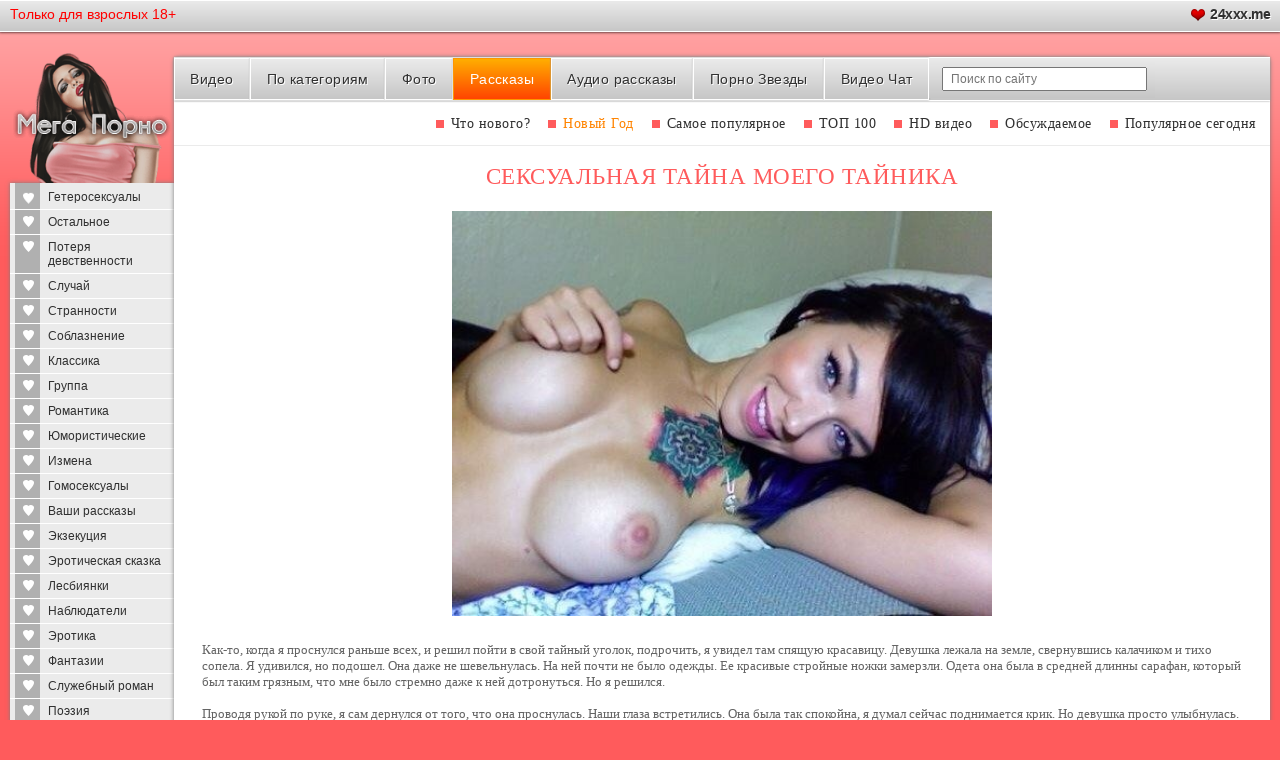

--- FILE ---
content_type: text/html; charset=windows-1251
request_url: https://megaporno.club/tale/seksyalnaya-taina-moego-tainika-11447.html
body_size: 9122
content:
<!DOCTYPE html>
<html lang="ru" prefix="og: http://ogp.me/ns#
              video: http://ogp.me/ns/video#
              ya: http://webmaster.yandex.ru/vocabularies/">
<head>
<meta http-equiv="Content-Type" content="text/html; charset=windows-1251">
<meta http-equiv="X-UA-Compatible" content="IE=edge">
<meta name="viewport" content="width=device-width, initial-scale=1">
<title>Сексуальная тайна моего тайника ~ порно рассказ на Mega-Porno.me</title> 
<meta name="description" content="Она гладила меня ножками, ручками, а после, я решил снять с нее тряпьё. Без одежды ее тело выглядело на много лучше. Грудь где-то размера третьего, круглая, маленькая попочка, белоснежная кожа, длинные ножки. Просто как из сказки. Я..."> 

<link rel="dns-prefetch" href="https://img.mega-porno.love">
<link rel="preconnect" href="https://img.mega-porno.love">
<link rel="canonical" href="https://mega-porno.me/tale/seksyalnaya-taina-moego-tainika-11447.html">
<link rel="alternate" media="only screen and (max-width: 640px)" href="https://x.mega-porno.club/tale/seksyalnaya-taina-moego-tainika-11447.html">
<link rel="alternate" media="handheld" href="https://x.mega-porno.club/tale/seksyalnaya-taina-moego-tainika-11447.html">
<base href="https://megaporno.club/">
<link rel="preload" type="text/css" href="./css/main.css?050820220224" as="style">
<link rel="stylesheet" type="text/css" href="./css/main.css?050820220224">
<link rel="icon" href="./favicon.ico" type="image/x-icon">
<link rel="apple-touch-icon" sizes="144x144" href="./images/favicons/apple-touch-icon.png">
<link rel="icon" type="image/png" sizes="32x32" href="./images/favicons/favicon-32x32.png">
<link rel="icon" type="image/png" sizes="16x16" href="./images/favicons/favicon-16x16.png">
<link rel="manifest" href="./images/favicons/site.webmanifest">
<link rel="mask-icon" href="./images/favicons/safari-pinned-tab.svg" color="#5bbad5">
<meta name="msapplication-TileColor" content="#da532c">
<meta name="theme-color" content="#ffffff">
</head> 
<body>
<div class="wrapper">
	<div class="top-head">
		<div class="container">
			<!--noindex--><div class="float-left"><div id="for-adult">Только для взрослых 18+</div></div><!--/noindex-->
			
			<div class="sing-up-wrap hidden-xs hidden-sm">
								<a class="sing-up b" href="https://www.24xxx.me/katu/" title="24xxx.me"><i class="ico i13"></i><span>24xxx.me</span></a>
								
				
				
				
			</div>
			<div class="mob-btn">
				<span>Меню</span>
				<div>
					<span></span>
					<span></span>
					<span></span>
				</div>
			</div>
		</div>
	</div>
	<main role="main">
	<div class="container">
		<div class="left-side hidden-sm hidden-xs">
			<div class="logo">
				
				<a href="https://megaporno.club/"><img src="images/sourse/mega-logo.png" width="100%" alt="Mega Porno"></a>
			</div>
			<div class="left-content">
				<div class="category-menu-wrap">
					<ul class="category-menu">
																											<li><a href="https://megaporno.club/tales/category-1.html" title=" Гетеросексуалы"> Гетеросексуалы</a></li>
												<li><a href="https://megaporno.club/tales/category-3.html" title="Остальное ">Остальное </a></li>
												<li><a href="https://megaporno.club/tales/category-4.html" title=" Потеря девственности"> Потеря девственности</a></li>
												<li><a href="https://megaporno.club/tales/category-5.html" title="Случай">Случай</a></li>
												<li><a href="https://megaporno.club/tales/category-6.html" title=" Странности"> Странности</a></li>
												<li><a href="https://megaporno.club/tales/category-8.html" title="Соблазнение">Соблазнение</a></li>
												<li><a href="https://megaporno.club/tales/category-9.html" title="Классика ">Классика </a></li>
												<li><a href="https://megaporno.club/tales/category-10.html" title="Группа ">Группа </a></li>
												<li><a href="https://megaporno.club/tales/category-12.html" title="Романтика ">Романтика </a></li>
												<li><a href="https://megaporno.club/tales/category-13.html" title="Юмористические ">Юмористические </a></li>
												<li><a href="https://megaporno.club/tales/category-14.html" title=" Измена"> Измена</a></li>
												<li><a href="https://megaporno.club/tales/category-15.html" title="Гомосексуалы ">Гомосексуалы </a></li>
												<li><a href="https://megaporno.club/tales/category-16.html" title=" Ваши рассказы"> Ваши рассказы</a></li>
												<li><a href="https://megaporno.club/tales/category-17.html" title=" Экзекуция"> Экзекуция</a></li>
												<li><a href="https://megaporno.club/tales/category-18.html" title=" Эротическая сказка"> Эротическая сказка</a></li>
												<li><a href="https://megaporno.club/tales/category-19.html" title="Лесбиянки ">Лесбиянки </a></li>
												<li><a href="https://megaporno.club/tales/category-20.html" title="Наблюдатели ">Наблюдатели </a></li>
												<li><a href="https://megaporno.club/tales/category-21.html" title=" Эротика"> Эротика</a></li>
												<li><a href="https://megaporno.club/tales/category-22.html" title=" Фантазии"> Фантазии</a></li>
												<li><a href="https://megaporno.club/tales/category-23.html" title=" Служебный роман"> Служебный роман</a></li>
												<li><a href="https://megaporno.club/tales/category-25.html" title=" Поэзия"> Поэзия</a></li>
												<li><a href="https://megaporno.club/tales/category-26.html" title="А в попку лучше ">А в попку лучше </a></li>
												<li><a href="https://megaporno.club/tales/category-27.html" title="Про миньет">Про миньет</a></li>
												<li><a href="https://megaporno.club/tales/category-28.html" title=" Эксклюзив"> Эксклюзив</a></li>
												<li><a href="https://megaporno.club/tales/category-29.html" title=" Фетиш"> Фетиш</a></li>
												<li><a href="https://megaporno.club/tales/category-30.html" title=" Пушистики"> Пушистики</a></li>
												<li><a href="https://megaporno.club/tales/category-31.html" title=" Это живительная влага"> Это живительная влага</a></li>
												<li><a href="https://megaporno.club/tales/category-33.html" title="Бисексуалы ">Бисексуалы </a></li>
												<li><a href="https://megaporno.club/tales/category-36.html" title="Свингеры ">Свингеры </a></li>
												<li><a href="https://megaporno.club/tales/category-37.html" title=" Жено-мужчины"> Жено-мужчины</a></li>
						
											<li><a href="categories/" class="b">Все категории</a>
						<li><a href="tags/" class="b">Видео по Тэгам</a>
					</ul>
				</div>
				
			</div>
		</div>
		<div class="right-side">
			<header>
				<div class="ac logo visible-sm visible-xs">
					<a href="https://megaporno.club/last/"><img src="images/sourse/mega-logo-ny.png" width="100%" alt="Mega Porno"></a>
					
				</div>
				
				
				
				
				<div class="clearfix visible-sm visible-xs"></div>
				<nav class="navigation hidden-xs" role="navigation">
					<ul>
						<li><a href="https://megaporno.club/last/">Видео</a></li>
						<li><a href="https://megaporno.club/categories/">По категориям</a></li>
						<li><a href="https://megaporno.club/photos/">Фото</a></li>
						<li class="active"><a href="https://megaporno.club/tales/">Рассказы</a></li>
						<li><a href="https://megaporno.club/audio/">Аудио рассказы</a></li>
						<li><a href="https://megaporno.club/models/">Порно Звезды</a></li>
						<li><a href="promo/" target="_blank" rel="nofollow">Видео Чат</a></li>
						<li class="search-wrap"><div class="input-group search-form"><input type="text" placeholder="Поиск по сайту" name="text" id="quicksearch" value=""></div></li>
					</ul>
				</nav>
			</header>
			
			<article class="content-wrap style2">
								<div id="top-filter">
					<nav class="top-filter">
						<button class="btn btn-default filter-btn">Фильтр</button>
						<ul>
							<li><a href="https://megaporno.club/last/">Что нового?</a></li>
							
														<li><a href="https://megaporno.club/videos/new-year.html" class="orange">Новый Год</a></li>
														<li><a href="https://megaporno.club/videos/views.html">Самое популярное</a></li>
														<li><a href="https://megaporno.club/videos/top.html">ТОП 100</a></li>
														<li><a href="https://megaporno.club/videos/hd.html">HD видео</a></li>
														<li><a href="https://megaporno.club/videos/discuss.html">Обсуждаемое</a></li>
														<li><a href="https://megaporno.club/videos/popular.html">Популярное сегодня</a></li>
							
							
						</ul>
					</nav>
				</div>
								
				
								<div class="header style2 text-center">
					<div class="title"><h1>Сексуальная тайна моего тайника</h1></div>
				</div>
				<div class="clear"></div>
									

<article>
<div class="thumbnail-horisontal-wrap">
	<div class="thumbnail-horisontal-item">
				<div class="tale-picture">
			<a href="./images/rasskazu/11447/picture-11447.jpg" target="_blank" rel="nofollow"><img src="[data-uri]" data-src="./images/rasskazu/11447/picture-11447_big.jpg" class="b-lazy" alt="Сексуальная тайна моего тайника" /></a>
		</div>
					
		<div class="cnt-wrap">Как-то, когда я проснулся раньше всех, и решил пойти в свой тайный уголок, подрочить, я увидел там спящую красавицу. Девушка лежала на земле, свернувшись калачиком и тихо сопела. Я удивился, но подошел. Она даже не шевельнулась. На ней почти не было одежды. Ее красивые стройные ножки замерзли. Одета она была в средней длинны сарафан, который был таким грязным, что мне было стремно даже к ней дотронуться. Но я решился.<br /><br />Проводя рукой по руке, я сам дернулся от того, что она проснулась. Наши глаза встретились. Она была так спокойна, я думал сейчас поднимается крик. Но девушка просто улыбнулась. Мне стало как-то не по себе. Мой член с самого утра стоял как и прежде, и давление внизу подсказывало, что пора бы уже выпустить пар. Девушка опустила глаза на мои шорты, которые быстро поднялись, и хихикнула, протянув руку. Она стала гладить член, сквозь ткань, смотря пристально на меня. Я не стал что-то говорить. Я просто наслаждался тем, что она делает.<br /><br />Она гладила меня ножками, ручками, а после, я решил снять с нее тряпьё. Без одежды ее тело выглядело на много лучше. Грудь где-то размера третьего, круглая, маленькая попочка, белоснежная кожа, длинные ножки. Просто как из сказки. Я гладил ее нежно-нежно, чтобы приласкать немножко. Затем, я нагнулся и поцеловал её. Она обхватила меня ножками, стянула шорты, взяла в руку член и стала водить по своей влажной киске. Головка касалась клитора, половых губ, дырочки. Она игралась со мной. Проникая в нее на половину, я сразу же выходил. Она сжимала в руке мой ствол, и вынимала его из себя. Я был несдержанным.  Мне хотелось как можно быстрее окунуться в нее, и оттрахать.<br /><br />После игр, девушка все же раскрыла свой бутончик, и спустила меня к себе. По телу пробежало тепло, и сладкие мурашки. Я стал медленно двигаться в ней, осыпая поцелуями. Она поддавала свою писечку вперед, раздвигала шире ножки, чтобы член входил в нее как можно глубже.  Мы трахались с такой страстью, что я уже больно подумал, что влюбился. Таких ощущений к девушками я еще не испытывал. Меняя позы, она стреляла в меня хитрым взглядом, и облизывала мои губы. Она была какой-то странной. За все время не сказала ни слова.<br /><br />Дальше, все продолжилось у ствола засохшей яблони. Она стала к нему лицом, нагнулась и выставила попку. Я стал ласкать ее пальчиками, проникая в дырочку влагалища, и в анус. Она сильно его сжимала, но поддавалась. Видно ее кто-то уже трахал в попку и не раз. Она просто становилась дикой и дерзкой, когда я быстро двигал двумя пальцами в ее попе. Наигравшись, я приставил член к ее анусу. Она сразу выпячила попку назад. Раздвинув не много ягодицы, я резко толкнул вперед, и оказался внутри. Она вскрикнула. Это было первое, что я услышал из ее рта, кроме стонов. Дальше было интереснее. Когда я ускорялся, она стала просто умолять меня не останавливаться, и кажется, кончала. Внутри все так пульсировало, что от перенапряжения, она уже стала на колени. Видно не было сил держаться.<br /><br />Дерево качалось. Она держалась за него. Ее разьебаная дырка, уже впускала меня свободно. Я мог даже взглянуть внутрь ее прямой кишки. Девушка была просто Богиней секса. После анального, мы перешли на оральный. Она взяла член в рот, и давай его сосать, всасываясь в мокрую головку. Я был просто на десятом небе, от удовольствия. Она такое исполняла, чего я даже в порно еще не видел. Мои яйца оказывали у нее во рту, и она ими играла. Член проникал в самую глотку, она даже не кашляла. Я мог просто заходить в ее рот с яйцами. Такой он был широкий, и вместительный.<br /><br />Продолжая это все, я просто стал кончать. Сперма залила ее глотку. Она стала глотать, и я быстро вышел. Девушка набросилась на член, вылизывая каждую каплю. Это было сумасшествие.  Она просила потрахать ее пальцами, а затем моя рука полностью вошла в ее влагалище, от чего на кончила, и описалась. Мне было даже слишком приятно такое видеть…<br /><br />Оказалось, что она не местная, и просто потерялась. Они приехали сюда погостить. Ей наливали, и она перепила. Так и доплыла к моему шалашу… <br /></div>
		
		<div class="video-tool-wrap">
			<span class="like" title="Рейтинг"><i class="ico i13"></i> 2</span>
			<span class="medal" title="Рейтинг"><i class="ico i11"></i> 7</span>
			<span class="views" title="Просмотры"><i class="ico i3"></i>&nbsp;1207</span>
			<span class="comment" title="Комментарии"><i class="ico i12"></i> 1</span>
		</div>
		
		<div class="like-form-wrap" id="_voting">
			<div id="_aresult"></div>
			<span onclick="javascript: Voting('11447', 'story', 1);" class="like">2</span>
			<span onclick="javascript: Voting('11447', 'story', -1);" class="unlike">1</span>
		</div>
		<div class="clearfix"><br></div>
		
		<div><div id="bc_teasers_block_38" class="bigClickTeasersBlock"></div></div>
	</div>
</div>
</article> 


<a name="comment"></a>
<div class="review-form-wrap">
	<div class="title">Добавить комментарий</div>
	
		
	<form action="" method="post" name="form">
		<div class="input-wrap">
		<input  class="form-control" size="50" name="name" value="Guest-87362" type="text" /><div class="placeholder">Имя:<sup class="mandatory">*</sup></div>
	</div>
		<div class="input-wrap">
		<textarea  cols="60" rows="3" id="_form_text" class="form-control" name="text"></textarea><div class="placeholder">Комментарий:<sup class="mandatory">*</sup></div>
	</div>
	
	<div class="review-form-footer"><input class="btn btn-orange medium" type="submit" value="Отправить" /></div>
	</form>
</div>


<div class="review-item-wrap" id="_comments_list">
	<div class="title">Комментарии </div>
		<div class="review-item">
		<div class="review-header">
			<span>даг</span>
			<span class="data">(22.02.2015 23:51:15)</span>
			<a class="answer" href="javascript: CommentReply('_form_text', 'даг, ');">ответить</a>
		</div>
		<div class="cnt-wrap"><p>кончита</p></div>
	</div>
	
</div>



<div class="thumbnail-horisontal-wrap">
	<h2 class="title2">Популярные рассказы:</h2>
		<div class="thumbnail-horisontal-item">
		<div class="tale-thumb">
			<a href="https://megaporno.club/tale/razvlekyha-v-vide-grypovyshki-10510.html"><img src="[data-uri]" data-src="https://megaporno.club/images/rasskazu/10510/picture-10510_th.jpg" class="b-lazy" alt="Развлекуха в виде груповушки" height="127" /></a>
		</div>
		<div class="cnt-wrap">
			<a href="https://megaporno.club/tale/razvlekyha-v-vide-grypovyshki-10510.html" class="title">Развлекуха в виде груповушки</a>
			<p>Лучшая подруга моей жены, почти каждый Новый год водила к нам своих друзей. Это была семейная парочка Вадим и Ира. Мне они тоже очень сильно нравились. Особенно Ирочка. Ну как может не нравиться жена друга. Такое только в сказках бывает. Мысленно, я всегда хотел поиметь ее. И каждый Новый год, заканчивался тем, что когда эта влюбленная парочка уходила, Вадим брал на руки мою Светку и во всю обцеловывал. Она же, только хихикала, приговаривая мол, что от пьяного мужика можно взять. <br /><br />После праздника, мы решили пустить салюты. Выбежали полу голые на мороз, чтали стрелять. Девушки визжали, а мы с Вадимом запускали пушки. Тут смотрю, Вадим исчез. Светки тоже не было. Ирка подлетела ко мне,... <a href="https://megaporno.club/tale/razvlekyha-v-vide-grypovyshki-10510.html">&gt;&gt;</a></p>
		</div>
		<div class="video-tool-wrap">
			<span class="like" title="Лайки"><i class="ico i13"></i> 7</span>
			<span class="medal" title="Рейтинг"><i class="ico i11"></i> 5</span>
			<span class="views" title="Просмотры"><i class="ico i3"></i>&nbsp;2602</span>
			<span class="comment" title="Комментарии"><i class="ico i12"></i> 0</span>
		</div>
	</div>
	<div class="ac padh3">* * *</div>		<div class="thumbnail-horisontal-item">
		<div class="tale-thumb">
			<a href="https://megaporno.club/tale/tainii-poklonnik-moei-yunoi-pizdi-10697.html"><img src="[data-uri]" data-src="https://megaporno.club/images/rasskazu/10697/picture-10697_th.jpg" class="b-lazy" alt="Тайный поклонник моей неопытной пизды" height="127" /></a>
		</div>
		<div class="cnt-wrap">
			<a href="https://megaporno.club/tale/tainii-poklonnik-moei-yunoi-pizdi-10697.html" class="title">Тайный поклонник моей неопытной пизды</a>
			<p>В одном из главных топиков одной из соц. Сетей, мне выдалась возможность поучаствовать в эротическом опросе, который довел меня до ручки. Сама того не ожидая, я стала рассказывать истории из своей бурной, сексуальной жизни, что задело одного мужчину, лет сорока. Он так ругал меня, писал целые статьи по поводу моих пары слов на его размышления, а я все уворачивалась в разные стороны. Многие люди, те кто до этого комментировал запись, просто исчезли, решили нам не мешать. Долго я сидела перед монитором, набирая тексты, мне даже нравилось задевать разные уголки его вредного, и наголо характера, который вмещал в себя эгоизм, и упрямство. Но дело , в итоге, дошло до того, что ему пришлось... <a href="https://megaporno.club/tale/tainii-poklonnik-moei-yunoi-pizdi-10697.html">&gt;&gt;</a></p>
		</div>
		<div class="video-tool-wrap">
			<span class="like" title="Лайки"><i class="ico i13"></i> 3</span>
			<span class="medal" title="Рейтинг"><i class="ico i11"></i> 6</span>
			<span class="views" title="Просмотры"><i class="ico i3"></i>&nbsp;1423</span>
			<span class="comment" title="Комментарии"><i class="ico i12"></i> 1</span>
		</div>
	</div>
	<div class="ac padh3">* * *</div>		<div class="thumbnail-horisontal-item">
		<div class="tale-thumb">
			<a href="https://megaporno.club/tale/stripizer-v-podarok-11517.html"><img src="[data-uri]" data-src="https://megaporno.club/images/rasskazu/11517/picture-11517_th.jpg" class="b-lazy" alt="Стрипизер в подарок" height="127" /></a>
		</div>
		<div class="cnt-wrap">
			<a href="https://megaporno.club/tale/stripizer-v-podarok-11517.html" class="title">Стрипизер в подарок</a>
			<p>Мой самый запоминающийся романтический вечер был предоставлен мне моим парнем в день, когда ничего не предвещало «беды». Обычно, у нас были очень нежные и теплые отношения. Мы занимались не сексом, а любовью в постели, и вели обыденную жизнь. Ходили гулять по улицам города, держась за руки, целовались только дома, или там, где не было людей. И я могу твердо заявить, что мне не хватало экзотики в отношениях. Ведь я была в прошлом приучена к другому. И , наверное, мой любимый меня услышал. Вечером, когда я думала готовится ко сну, он позвонил мне и пригласил в ресторан. Чего я не могла ожидать. Мне показалось, что он хочет связать наши отношения узами брака. Ведь для чего ещё такой официал?... <a href="https://megaporno.club/tale/stripizer-v-podarok-11517.html">&gt;&gt;</a></p>
		</div>
		<div class="video-tool-wrap">
			<span class="like" title="Лайки"><i class="ico i13"></i> 2</span>
			<span class="medal" title="Рейтинг"><i class="ico i11"></i> 7</span>
			<span class="views" title="Просмотры"><i class="ico i3"></i>&nbsp;882</span>
			<span class="comment" title="Комментарии"><i class="ico i12"></i> 1</span>
		</div>
	</div>
	<div class="ac padh3">* * *</div>		<div class="thumbnail-horisontal-item">
		<div class="tale-thumb">
			<a href="https://megaporno.club/tale/naidenish-11266.html"><img src="[data-uri]" data-src="https://megaporno.club/images/rasskazu/11266/picture-11266_th.jpg" class="b-lazy" alt="Найденыш" height="127" /></a>
		</div>
		<div class="cnt-wrap">
			<a href="https://megaporno.club/tale/naidenish-11266.html" class="title">Найденыш</a>
			<p>Стоя на остановке, в полночь, я думал, что все троллейбусы уже прошли. Рядом никого не было, только я один. Домой так хотелось, что я был готов идти пешком, но все же продолжал ждать. А рогатого все не было. Посмотрев на часы, увидев хорошие цыфры, я развернулся и решил пойти в сторону дома. Возможно, троллейбус меня бы догнал и тогда я смог бы запрыгнуть в него. Дорога была не близкая. И вот я шел, думал о своем, смотрел на звезды, а по пути мне повстречалась девушка. Она была хорошо пьяна, её шатало. И вдруг она завернула к дереву, где и припарковалась. Чтобы не оставлять её одну, я подошел.<br /><br />-С вами все нормально? Может я доведу вас домой?<br /><br />-Слушай, парень, лучше трахни и ступай... <a href="https://megaporno.club/tale/naidenish-11266.html">&gt;&gt;</a></p>
		</div>
		<div class="video-tool-wrap">
			<span class="like" title="Лайки"><i class="ico i13"></i> 7</span>
			<span class="medal" title="Рейтинг"><i class="ico i11"></i> 6</span>
			<span class="views" title="Просмотры"><i class="ico i3"></i>&nbsp;2071</span>
			<span class="comment" title="Комментарии"><i class="ico i12"></i> 0</span>
		</div>
	</div>
	<div class="ac padh3">* * *</div>		<div class="thumbnail-horisontal-item">
		<div class="tale-thumb">
			<a href="https://megaporno.club/tale/gorech-olechki-11395.html"><img src="[data-uri]" data-src="https://megaporno.club/images/rasskazu/11395/picture-11395_th.jpg" class="b-lazy" alt="Горечь Олечки" height="127" /></a>
		</div>
		<div class="cnt-wrap">
			<a href="https://megaporno.club/tale/gorech-olechki-11395.html" class="title">Горечь Олечки</a>
			<p>Эта история случилась тогда, когда мы с Олей проходили практику в пионерском лагере. Оля всегда была ненасытной девушкой. Ее маленькая грудь была возбуждена при одном прикосновении, сосочки торчали из под белой маечки, круглая, маленькая попочка, красивые глаза. С тех пор когда она впервые попробовала сперму на вкус, теперь она постоянно просит кончать ей в ротик, она тут же проглатывает такие ценные и полезные белки. Ее киска всегда гладко выбрита, такая маленькая, но внутри огромная и горячая. Ее взгляд всегда манит, а поцелуи заводят с полу оборота.<br /><br />Но вот так получилось, что Оле нужно было отлучиться. Она рассказала мне что у нее семейные дела, и она должна была в то утро уехать из... <a href="https://megaporno.club/tale/gorech-olechki-11395.html">&gt;&gt;</a></p>
		</div>
		<div class="video-tool-wrap">
			<span class="like" title="Лайки"><i class="ico i13"></i> 3</span>
			<span class="medal" title="Рейтинг"><i class="ico i11"></i> 3</span>
			<span class="views" title="Просмотры"><i class="ico i3"></i>&nbsp;4349</span>
			<span class="comment" title="Комментарии"><i class="ico i12"></i> 1</span>
		</div>
	</div>
		
</div>

<input type="hidden" id="ajax_mode" value="view-story">
<input type="hidden" id="entity_id" value="11447">

					
					<br />
					
										<div class="pad5 ac">
						&#128293; <a href="https://www.24xxx.porn">www.24xxx.porn</a> &#128293; <a href="https://4ertik.cloud">Чертик порно</a> &#128293;
					</div>
										
					<br />
				</article>
			</div>
			<div id="up-btn"><!--noindex--><span class="red">&#9650;</span> Наверх<!--/noindex--></div >
		</div>
	</main>
	
	<footer>
		<div class="container">
			<nav class="footer-nav">
				<ul>
					<li><a href="https://megaporno.club/">На главную</a></li>
					<li><a href="last/">Порно видео</a></li>
					<li><a href="protect/" rel="nofollow">Родителям</a></li>
					<li><a href="models/">Модели</a></li>
					<li><a href="categories/">Категории</a></li>
					<li><a href="tags/">Тэги</a></li>
					<li><a href="about/" rel="nofollow">Пользовательское соглашение</a></li>
					<li><a href="help/" rel="nofollow">FAQ</a></li>
					<li><a href="contacts/" rel="nofollow">Контакты</a></li>
					<li><a href="gb/" rel="nofollow">Гостевая книга</a></li>
					<li><a href="search/" rel="nofollow">Поиск</a></li>
					<li><a href="abuse/" rel="nofollow">Пожаловаться</a></li>
					<li class="twitter"><a href="https://twitter.com/MegaPornoTV" target="_blank" rel="nofollow">Твиттер</a></li>
				</ul>
			</nav>
			
			<div class="footer-bottom text-center">
				<p>&copy; <a href="https://megaporno.club/">Mega Porno</a> 2008-2026</p>
				<p>По любым вопросам пишите на E-mail: <a href="mailto:webmaster@mega-porno.me" rel="nofollow">webmaster@mega-porno.me</a></p>
				<!--noindex-->
				<p>All persons comply with USC 2257</p>
				
				<!--/noindex-->
			</div>
		</div>
	</footer>
</div>

<div class="mob-wrapper"></div>
<div class="mob-menu">
	<div class="navigation" role="navigation">
		<h3 class="title">Меню</h3>
		<ul>
			<li><a href="categories/">По категориям</a>
			<li><a href="https://megaporno.club/last/">Видео</a></li>
			<li><a href="photos/">Фото</a></li>
			<li><a href="tales/">Рассказы</a></li>
			<li><a href="audio/">Аудио рассказы</a></li>
			<li><a href="models/">Порно звезды</a></li>
						<li><a class="sing-up" href="https://bigboss.video" title="Bigboss.video">BigBoss.video</a></li>
						<li><a href="promo/" target="_blank" rel="nofollow">&#128293; Видео Чат</a></li>
			
			<li class="search-wrap"> 
				<div class="input-group search-form">
					<input type="text" placeholder="поиск по сайту" name="text" id="quicksearch2" />
				</div>
			</li>
		</ul>
	</div>
		<div class="category-menu-wrap">
		<h3 class="title">Категории</h3>
		<ul class="category-menu">
												<li><a href="https://megaporno.club/tales/category-1.html" title=" Гетеросексуалы"> Гетеросексуалы</a></li>
						<li><a href="https://megaporno.club/tales/category-3.html" title="Остальное ">Остальное </a></li>
						<li><a href="https://megaporno.club/tales/category-4.html" title=" Потеря девственности"> Потеря девственности</a></li>
						<li><a href="https://megaporno.club/tales/category-5.html" title="Случай">Случай</a></li>
						<li><a href="https://megaporno.club/tales/category-6.html" title=" Странности"> Странности</a></li>
						<li><a href="https://megaporno.club/tales/category-8.html" title="Соблазнение">Соблазнение</a></li>
						<li><a href="https://megaporno.club/tales/category-9.html" title="Классика ">Классика </a></li>
						<li><a href="https://megaporno.club/tales/category-10.html" title="Группа ">Группа </a></li>
						<li><a href="https://megaporno.club/tales/category-12.html" title="Романтика ">Романтика </a></li>
						<li><a href="https://megaporno.club/tales/category-13.html" title="Юмористические ">Юмористические </a></li>
						<li><a href="https://megaporno.club/tales/category-14.html" title=" Измена"> Измена</a></li>
						<li><a href="https://megaporno.club/tales/category-15.html" title="Гомосексуалы ">Гомосексуалы </a></li>
						<li><a href="https://megaporno.club/tales/category-16.html" title=" Ваши рассказы"> Ваши рассказы</a></li>
						<li><a href="https://megaporno.club/tales/category-17.html" title=" Экзекуция"> Экзекуция</a></li>
						<li><a href="https://megaporno.club/tales/category-18.html" title=" Эротическая сказка"> Эротическая сказка</a></li>
						<li><a href="https://megaporno.club/tales/category-19.html" title="Лесбиянки ">Лесбиянки </a></li>
						<li><a href="https://megaporno.club/tales/category-20.html" title="Наблюдатели ">Наблюдатели </a></li>
						<li><a href="https://megaporno.club/tales/category-21.html" title=" Эротика"> Эротика</a></li>
						<li><a href="https://megaporno.club/tales/category-22.html" title=" Фантазии"> Фантазии</a></li>
						<li><a href="https://megaporno.club/tales/category-23.html" title=" Служебный роман"> Служебный роман</a></li>
						<li><a href="https://megaporno.club/tales/category-25.html" title=" Поэзия"> Поэзия</a></li>
						<li><a href="https://megaporno.club/tales/category-26.html" title="А в попку лучше ">А в попку лучше </a></li>
						<li><a href="https://megaporno.club/tales/category-27.html" title="Про миньет">Про миньет</a></li>
						<li><a href="https://megaporno.club/tales/category-28.html" title=" Эксклюзив"> Эксклюзив</a></li>
						<li><a href="https://megaporno.club/tales/category-29.html" title=" Фетиш"> Фетиш</a></li>
						<li><a href="https://megaporno.club/tales/category-30.html" title=" Пушистики"> Пушистики</a></li>
						<li><a href="https://megaporno.club/tales/category-31.html" title=" Это живительная влага"> Это живительная влага</a></li>
						<li><a href="https://megaporno.club/tales/category-33.html" title="Бисексуалы ">Бисексуалы </a></li>
						<li><a href="https://megaporno.club/tales/category-36.html" title="Свингеры ">Свингеры </a></li>
						<li><a href="https://megaporno.club/tales/category-37.html" title=" Жено-мужчины"> Жено-мужчины</a></li>
			
				</ul>
	</div>
	</div>

<div id="yastatic"></div><div id="footer-load"></div>
<script src="js/jquery-3.5.1.min.js?050820220230" type="text/javascript"></script>
<script src="js/main.js?050820220230" type="text/javascript"></script>
<script src="js/utils.js?050820220230" type="text/javascript"></script>


<script type="text/javascript" src="./js/blazy.js"></script>
<script type="text/javascript">
var bLazy = new Blazy({ 
	selector: 'img' // all images
});
</script>

<script type="text/javascript" src="./js/scripts.js" defer></script>
<script type="text/javascript" src="./js/ajax.js?v=2" defer></script>
<script type="text/javascript" src="./js/KernelTeamImageRotator.js" defer></script>


<div id="d3d944-63e820-3270" class="d3d944-63e820"></div><script src="./common/promo/promo.js?vf=1768866326" type="text/javascript"></script>

<script type="text/javascript" defer><!--
new Image().src = "https://counter.yadro.ru/hit?r"+escape(document.referrer)+((typeof(screen)=="undefined")?"":";s"+screen.width+"*"+screen.height+"*"+(screen.colorDepth?screen.colorDepth:screen.pixelDepth))+";u"+escape(document.URL)+";"+Math.random();
//--></script>

</body>
</html>

--- FILE ---
content_type: text/css
request_url: https://megaporno.club/css/main.css?050820220224
body_size: 19838
content:
html {
  font-family: sans-serif;
  -ms-text-size-adjust: 100%;
  -webkit-text-size-adjust: 100%;
}
body {
  margin: 0;
}
article,
aside,
details,
figcaption,
figure,
footer,
header,
hgroup,
main,
menu,
nav,
section,
summary {
  display: block;
}
audio,
canvas,
progress,
video {
  display: inline-block;
  vertical-align: baseline;
}
audio:not([controls]) {
  display: none;
  height: 0;
}
[hidden],
template {
  display: none;
}
a {
  background-color: transparent;
}
a:active,
a:hover {
  outline: 0;
}
abbr[title] {
  border-bottom: 1px dotted;
}
b,
strong {
  font-weight: bold;
}
dfn {
  font-style: italic;
}
h1 {
  font-size: 2em;
  margin: 0.67em 0;
}
mark {
  background: #ff0;
  color: #000;
}
small {
  font-size: 80%;
}
sub,
sup {
  font-size: 75%;
  line-height: 0;
  position: relative;
  vertical-align: baseline;
}
sup {
  top: -0.5em;
}
sub {
  bottom: -0.25em;
}
img {
  border: 0;
}
svg:not(:root) {
  overflow: hidden;
}
figure {
  margin: 1em 40px;
}
hr {
  -moz-box-sizing: content-box;
  box-sizing: content-box;
  height: 0;
}
pre {
  overflow: auto;
}
code,
kbd,
pre,
samp {
  font-family: monospace, monospace;
  font-size: 1em;
}
button,
input,
optgroup,
select,
textarea {
  color: inherit;
  font: inherit;
  margin: 0;
}
button {
  overflow: visible;
}
button,
select {
  text-transform: none;
}
button,
html input[type="button"],
input[type="reset"],
input[type="submit"] {
  -webkit-appearance: button;
  cursor: pointer;
}
button[disabled],
html input[disabled] {
  cursor: default;
}
button::-moz-focus-inner,
input::-moz-focus-inner {
  border: 0;
  padding: 0;
}
input {
  line-height: normal;
}
input[type="checkbox"],
input[type="radio"] {
  box-sizing: border-box;
  padding: 0;
}
input[type="number"]::-webkit-inner-spin-button,
input[type="number"]::-webkit-outer-spin-button {
  height: auto;
}
input[type="search"] {
  -webkit-appearance: textfield;
  -moz-box-sizing: content-box;
  -webkit-box-sizing: content-box;
  box-sizing: content-box;
}
input[type="search"]::-webkit-search-cancel-button,
input[type="search"]::-webkit-search-decoration {
  -webkit-appearance: none;
}
fieldset {
  border: 1px solid #c0c0c0;
  margin: 0 2px;
  padding: 0.35em 0.625em 0.75em;
}
legend {
  border: 0;
  padding: 0;
}
textarea {
  overflow: auto;
}
optgroup {
  font-weight: bold;
}
table {
  border-collapse: collapse;
  border-spacing: 0;
}
td,
th {
  padding: 0;
}

a.view-more-href {
	font-size: 20px;
	color: #e35253;	
}
#_share_video {
	padding: 15px;
	border: 1px solid #c6c6c6;	
}
#mega-jwplayer {
	width: 100%;
	max-width: 920px; 
	min-height: 260px;
	background-color:#000000; 
}

#mega-jwplayer-notes {
	text-align: center;
	padding: 25px;
	font-size: 22px;	
}

.share42init {
	margin: auto;
	margin-top: 15px;
	max-width: 650px;
}

.loading-btn {
	text-align: center;
	padding-top: 15px;	
}

.tale-block img {
	width: 100%;
	max-width: 650px;
}
.tale-block div.tale-picture {
	text-align: center;
	padding-bottom: 15px;
}

.tale-thumb {
	margin:auto;
	width: 100%;
	max-width: 290px;
	text-align: center;
	border: 1px solid #666666;
	background-color: #cccccc;
}
.tale-thumb img {
	height: auto;
	max-width: 290px;
	overflow: hidden;
}

.tale-picture {
	margin:auto;
	text-align: center;
	overflow: hidden;
	padding-bottom: 1.5%;
}	
.tale-picture img {
	width: 100%;
	height: auto;
	max-width: 540px;
}

.ulfaq li, .ulfaq a {
	font-size: 15px;	
	padding: 0x;
	margin-top: 5px;
	color: #0014d2;
}

a.white a.white:hover { color: #fff; }

.arhive-gallery img {
	width: 240px;
	border: 1px solid #cccccc;
}
.arhive-gallery div {
	float: left;
	max-width: 550px;
}
.arhive-gallery div:first-child {
	width: 250px;
}

.clear { clear:both; }

/*! Source: https://github.com/h5bp/html5-boilerplate/blob/master/src/css/main.css */
* {
  -webkit-box-sizing: border-box;
  -moz-box-sizing: border-box;
  box-sizing: border-box;
}
*:before,
*:after {
  -webkit-box-sizing: border-box;
  -moz-box-sizing: border-box;
  box-sizing: border-box;
}
html {
  font-size: 10px;
  -webkit-tap-highlight-color: rgba(0, 0, 0, 0);
}
body {
  font-family: Verdana, sans-serif;
  font-size: 12px;
  /* line-height: 1.42857143; */
  color: #646464;
  background-color: #ffffff;
}
input,
button,
select,
textarea {
  font-family: inherit;
  font-size: inherit;
  line-height: inherit;
}
a {
  color: #ff5b5c;
  text-decoration: none;
}
a:hover,
a:focus {
  color: #ff8d8e;
  text-decoration: underline;
}
a:focus {
  outline: thin dotted;
  outline: 5px auto -webkit-focus-ring-color;
  outline-offset: -2px;
}
figure {
  margin: 0;
}
img {
  vertical-align: middle;
}
.img-responsive {
  display: block;
  max-width: 100%;
  height: auto;
}
.img-rounded {
  border-radius: 6px;
}
.img-thumbnail {
  padding: 4px;
  /* line-height: 1.42857143; */
  background-color: #ffffff;
  border: 1px solid #dddddd;
  border-radius: 0;
  transition: all 0.2s ease-in-out;
  -webkit-transition: all 0.2s ease-in-out;
  -moz-transition: all 0.2s ease-in-out;
  -ms-transition: all 0.2s ease-in-out;
  -o-transition: all 0.2s ease-in-out;
  display: inline-block;
  max-width: 100%;
  height: auto;
}
.img-circle {
  border-radius: 50%;
}
hr {
  margin-top: 17px;
  margin-bottom: 17px;
  border: 0;
  border-top: 1px solid #ffffff;
}
.sr-only {
  position: absolute;
  width: 1px;
  height: 1px;
  margin: -1px;
  padding: 0;
  overflow: hidden;
  clip: rect(0, 0, 0, 0);
  border: 0;
}
.sr-only-focusable:active,
.sr-only-focusable:focus {
  position: static;
  width: auto;
  height: auto;
  margin: 0;
  overflow: visible;
  clip: auto;
}
[role="button"] {
  cursor: pointer;
}
h1,
h2,
h3,
h4,
h5,
h6,
.h1,
.h2,
.h3,
.h4,
.h5,
.h6 {
  font-family: inherit;
  font-weight: 500;
  line-height: 1.1;
  color: inherit;
}
h1 small,
h2 small,
h3 small,
h4 small,
h5 small,
h6 small,
.h1 small,
.h2 small,
.h3 small,
.h4 small,
.h5 small,
.h6 small,
h1 .small,
h2 .small,
h3 .small,
h4 .small,
h5 .small,
h6 .small,
.h1 .small,
.h2 .small,
.h3 .small,
.h4 .small,
.h5 .small,
.h6 .small {
  font-weight: normal;
  line-height: 1;
  color: #a8a8a8;
}
h1,
.h1,
h2,
.h2,
h3,
.h3 {
  margin-top: 17px;
  margin-bottom: 8.5px;
}
h1 small,
.h1 small,
h2 small,
.h2 small,
h3 small,
.h3 small,
h1 .small,
.h1 .small,
h2 .small,
.h2 .small,
h3 .small,
.h3 .small {
  font-size: 65%;
}
h4,
.h4,
h5,
.h5,
h6,
.h6 {
  margin-top: 8.5px;
  margin-bottom: 8.5px;
}
h4 small,
.h4 small,
h5 small,
.h5 small,
h6 small,
.h6 small,
h4 .small,
.h4 .small,
h5 .small,
.h5 .small,
h6 .small,
.h6 .small {
  font-size: 75%;
}
h1,
.h1 {
  font-size: 31px;
}
h2,
.h2 {
  font-size: 25px;
}
h3,
.h3 {
  font-size: 21px;
}
h4,
.h4 {
  font-size: 15px;
}
h5,
.h5 {
  font-size: 12px;
}
h6,
.h6 {
  font-size: 11px;
}
p {
  margin: 0 0 8.5px;
}
.lead {
  margin-bottom: 17px;
  font-size: 13px;
  font-weight: 300;
  line-height: 1.4;
}

@media (min-width: 768px) {
.lead {
    font-size: 18px;
  }
}

small,
.small {
  font-size: 91%;
}
mark,
.mark {
  background-color: #fcf8e3;
  padding: .2em;
}
.text-left {
  text-align: left;
}
.text-right {
  text-align: right;
}
.text-center {
  text-align: center;
  font-size: 14px;
}
.text-justify {
  text-align: justify;
}
.text-nowrap {
  white-space: nowrap;
}
.text-lowercase {
  text-transform: lowercase;
}
.text-uppercase {
  text-transform: uppercase;
}
.text-capitalize {
  text-transform: capitalize;
}
.text-muted {
  color: #a8a8a8;
}
.text-primary {
  color: #337ab7;
}
a.text-primary:hover {
  color: #286090;
}
.text-success {
  color: #3c763d;
}
a.text-success:hover {
  color: #2b542c;
}
.text-info {
  color: #31708f;
}
a.text-info:hover {
  color: #245269;
}
.text-warning {
  color: #8a6d3b;
}

a.text-warning:hover {
  color: #66512c;
}
.text-danger {
  color: #a94442;
}
a.text-danger:hover {
  color: #843534;
}
.bg-primary {
  color: #fff;
  background-color: #337ab7;
}
a.bg-primary:hover {
  background-color: #286090;
}
.bg-success {
  background-color: #dff0d8;
}
a.bg-success:hover {
  background-color: #c1e2b3;
}
.bg-info {
  background-color: #d9edf7;
}
a.bg-info:hover {
  background-color: #afd9ee;
}
.bg-warning {
  background-color: #fcf8e3;
}
a.bg-warning:hover {
  background-color: #f7ecb5;
}
.bg-danger {
  background-color: #f2dede;
}
a.bg-danger:hover {
  background-color: #e4b9b9;
}
.page-header {
  padding-bottom: 7.5px;
  margin: 34px 0 17px;
  border-bottom: 1px solid #ffffff;
}
ul,
ol {
  margin-top: 0;
  margin-bottom: 8.5px;
}
ul ul,
ol ul,
ul ol,
ol ol {
  margin-bottom: 0;
}
.list-unstyled {
  padding-left: 0;
  list-style: none;
}
.list-inline {
  padding-left: 0;
  list-style: none;
  margin-left: -5px;
}
.list-inline > li {
  display: inline-block;
  padding-left: 5px;
  padding-right: 5px;
}
dl {
  margin-top: 0;
  margin-bottom: 17px;
}
dt,
dd {
  line-height: 1.42857143;
}
dt {
  font-weight: bold;
}
dd {
  margin-left: 0;
}

@media (min-width: 0) {
	.dl-horizontal dt {
		float: left;
		width: 160px;
		clear: left;
		text-align: right;
		overflow: hidden;
		text-overflow: ellipsis;
		white-space: nowrap;
	}
	.dl-horizontal dd {
		margin-left: 180px;
	}
}

abbr[title],
abbr[data-original-title] {
  cursor: help;
  border-bottom: 1px dotted #a8a8a8;
}
.initialism {
  font-size: 90%;
  text-transform: uppercase;
}
blockquote {
  padding: 8.5px 17px;
  margin: 0 0 17px;
  font-size: 15px;
  border-left: 5px solid #ffffff;
}
blockquote p:last-child,
blockquote ul:last-child,
blockquote ol:last-child {
  margin-bottom: 0;
}
blockquote footer,
blockquote small,
blockquote .small {
  display: block;
  font-size: 80%;
  line-height: 1.42857143;
  color: #a8a8a8;
}
blockquote footer:before,
blockquote small:before,
blockquote .small:before {
  content: '\2014 \00A0';
}
.blockquote-reverse,
blockquote.pull-right {
  padding-right: 15px;
  padding-left: 0;
  border-right: 5px solid #ffffff;
  border-left: 0;
  text-align: right;
}
.blockquote-reverse footer:before,
blockquote.pull-right footer:before,
.blockquote-reverse small:before,
blockquote.pull-right small:before,
.blockquote-reverse .small:before,
blockquote.pull-right .small:before {
  content: '';
}
.blockquote-reverse footer:after,
blockquote.pull-right footer:after,
.blockquote-reverse small:after,
blockquote.pull-right small:after,
.blockquote-reverse .small:after,
blockquote.pull-right .small:after {
  content: '\00A0 \2014';
}
address {
  margin-bottom: 17px;
  font-style: normal;
  line-height: 1.42857143;
}
code,
kbd,
pre,
samp {
  font-family: Menlo, Monaco, Consolas, "Courier New", monospace;
}
code {
  padding: 2px 4px;
  font-size: 90%;
  color: #c7254e;
  background-color: #f9f2f4;
  border-radius: 0;
}
kbd {
  padding: 2px 4px;
  font-size: 90%;
  color: #ffffff;
  background-color: #333333;
  border-radius: 3px;
  box-shadow: inset 0 -1px 0 rgba(0, 0, 0, 0.25);
}
kbd kbd {
  padding: 0;
  font-size: 100%;
  font-weight: bold;
  box-shadow: none;
}
pre {
  display: block;
  padding: 8px;
  margin: 0 0 8.5px;
  font-size: 11px;
  line-height: 1.42857143;
  word-break: break-all;
  word-wrap: break-word;
  color: #646464;
  background-color: #f5f5f5;
  border: 1px solid #cccccc;
  border-radius: 0;
}
pre code {
  padding: 0;
  font-size: inherit;
  color: inherit;
  white-space: pre-wrap;
  background-color: transparent;
  border-radius: 0;
}
.pre-scrollable {
  max-height: 340px;
  overflow-y: scroll;
}
.container {
	/*border: 1px solid green;*/
	width: 100%;
	max-width: 1620px;
	margin-right: auto;
	margin-left: auto;
	padding-left: 10px;
	padding-right: 10px;
}
/*
@media (min-width: 768px) {
	.container {
    	width: 740px;
  	}
	/.text-center {
		font-size: 16px;	
	}/
}
@media (min-width: 992px) {
	.container {
		width: 960px;
	}
}
@media (min-width: 1237px) {
	.container {
		width: 1620px;
	}
}
*/

.container-fluid {
  margin-right: auto;
  margin-left: auto;
  padding-left: 10px;
  padding-right: 10px;
}
.row {
  margin-left: -10px;
  margin-right: -10px;
}
.col-xs-1, .col-sm-1, .col-md-1, .col-lg-1, .col-xs-2, .col-sm-2, .col-md-2, .col-lg-2, .col-xs-3, .col-sm-3, .col-md-3, .col-lg-3, .col-xs-4, .col-sm-4, .col-md-4, .col-lg-4, .col-xs-5, .col-sm-5, .col-md-5, .col-lg-5, .col-xs-6, .col-sm-6, .col-md-6, .col-lg-6, .col-xs-7, .col-sm-7, .col-md-7, .col-lg-7, .col-xs-8, .col-sm-8, .col-md-8, .col-lg-8, .col-xs-9, .col-sm-9, .col-md-9, .col-lg-9, .col-xs-10, .col-sm-10, .col-md-10, .col-lg-10, .col-xs-11, .col-sm-11, .col-md-11, .col-lg-11, .col-xs-12, .col-sm-12, .col-md-12, .col-lg-12, .col-xs-13, .col-sm-13, .col-md-13, .col-lg-13, .col-xs-14, .col-sm-14, .col-md-14, .col-lg-14, .col-xs-15, .col-sm-15, .col-md-15, .col-lg-15, .col-xs-16, .col-sm-16, .col-md-16, .col-lg-16, .col-xs-17, .col-sm-17, .col-md-17, .col-lg-17, .col-xs-18, .col-sm-18, .col-md-18, .col-lg-18, .col-xs-19, .col-sm-19, .col-md-19, .col-lg-19, .col-xs-20, .col-sm-20, .col-md-20, .col-lg-20, .col-xs-21, .col-sm-21, .col-md-21, .col-lg-21, .col-xs-22, .col-sm-22, .col-md-22, .col-lg-22, .col-xs-23, .col-sm-23, .col-md-23, .col-lg-23, .col-xs-24, .col-sm-24, .col-md-24, .col-lg-24 {
  position: relative;
  min-height: 1px;
  padding-left: 10px;
  padding-right: 10px;
}
.col-xs-1, .col-xs-2, .col-xs-3, .col-xs-4, .col-xs-5, .col-xs-6, .col-xs-7, .col-xs-8, .col-xs-9, .col-xs-10, .col-xs-11, .col-xs-12, .col-xs-13, .col-xs-14, .col-xs-15, .col-xs-16, .col-xs-17, .col-xs-18, .col-xs-19, .col-xs-20, .col-xs-21, .col-xs-22, .col-xs-23, .col-xs-24 {
  float: left;
}
.col-xs-24 {
  width: 100%;
}
.col-xs-23 {
  width: 95.83333333%;
}
.col-xs-22 {
  width: 91.66666667%;
}
.col-xs-21 {
  width: 87.5%;
}
.col-xs-20 {
  width: 83.33333333%;
}
.col-xs-19 {
  width: 79.16666667%;
}
.col-xs-18 {
  width: 75%;
}
.col-xs-17 {
  width: 70.83333333%;
}
.col-xs-16 {
  width: 66.66666667%;
}
.col-xs-15 {
  width: 62.5%;
}
.col-xs-14 {
  width: 58.33333333%;
}
.col-xs-13 {
  width: 54.16666667%;
}
.col-xs-12 {
  width: 50%;
}
.col-xs-11 {
  width: 45.83333333%;
}
.col-xs-10 {
  width: 41.66666667%;
}
.col-xs-9 {
  width: 37.5%;
}
.col-xs-8 {
  width: 33.33333333%;
}
.col-xs-7 {
  width: 29.16666667%;
}
.col-xs-6 {
  width: 25%;
}
.col-xs-5 {
  width: 20.83333333%;
}
.col-xs-4 {
  width: 16.66666667%;
}
.col-xs-3 {
  width: 12.5%;
}
.col-xs-2 {
  width: 8.33333333%;
}
.col-xs-1 {
  width: 4.16666667%;
}
.col-xs-pull-24 {
  right: 100%;
}
.col-xs-pull-23 {
  right: 95.83333333%;
}
.col-xs-pull-22 {
  right: 91.66666667%;
}
.col-xs-pull-21 {
  right: 87.5%;
}
.col-xs-pull-20 {
  right: 83.33333333%;
}
.col-xs-pull-19 {
  right: 79.16666667%;
}
.col-xs-pull-18 {
  right: 75%;
}
.col-xs-pull-17 {
  right: 70.83333333%;
}
.col-xs-pull-16 {
  right: 66.66666667%;
}
.col-xs-pull-15 {
  right: 62.5%;
}
.col-xs-pull-14 {
  right: 58.33333333%;
}
.col-xs-pull-13 {
  right: 54.16666667%;
}
.col-xs-pull-12 {
  right: 50%;
}
.col-xs-pull-11 {
  right: 45.83333333%;
}
.col-xs-pull-10 {
  right: 41.66666667%;
}
.col-xs-pull-9 {
  right: 37.5%;
}
.col-xs-pull-8 {
  right: 33.33333333%;
}
.col-xs-pull-7 {
  right: 29.16666667%;
}
.col-xs-pull-6 {
  right: 25%;
}
.col-xs-pull-5 {
  right: 20.83333333%;
}
.col-xs-pull-4 {
  right: 16.66666667%;
}
.col-xs-pull-3 {
  right: 12.5%;
}
.col-xs-pull-2 {
  right: 8.33333333%;
}
.col-xs-pull-1 {
  right: 4.16666667%;
}
.col-xs-pull-0 {
  right: auto;
}
.col-xs-push-24 {
  left: 100%;
}
.col-xs-push-23 {
  left: 95.83333333%;
}
.col-xs-push-22 {
  left: 91.66666667%;
}
.col-xs-push-21 {
  left: 87.5%;
}
.col-xs-push-20 {
  left: 83.33333333%;
}
.col-xs-push-19 {
  left: 79.16666667%;
}
.col-xs-push-18 {
  left: 75%;
}
.col-xs-push-17 {
  left: 70.83333333%;
}
.col-xs-push-16 {
  left: 66.66666667%;
}
.col-xs-push-15 {
  left: 62.5%;
}
.col-xs-push-14 {
  left: 58.33333333%;
}
.col-xs-push-13 {
  left: 54.16666667%;
}
.col-xs-push-12 {
  left: 50%;
}
.col-xs-push-11 {
  left: 45.83333333%;
}
.col-xs-push-10 {
  left: 41.66666667%;
}
.col-xs-push-9 {
  left: 37.5%;
}
.col-xs-push-8 {
  left: 33.33333333%;
}
.col-xs-push-7 {
  left: 29.16666667%;
}
.col-xs-push-6 {
  left: 25%;
}
.col-xs-push-5 {
  left: 20.83333333%;
}
.col-xs-push-4 {
  left: 16.66666667%;
}
.col-xs-push-3 {
  left: 12.5%;
}
.col-xs-push-2 {
  left: 8.33333333%;
}
.col-xs-push-1 {
  left: 4.16666667%;
}
.col-xs-push-0 {
  left: auto;
}
.col-xs-offset-24 {
  margin-left: 100%;
}
.col-xs-offset-23 {
  margin-left: 95.83333333%;
}
.col-xs-offset-22 {
  margin-left: 91.66666667%;
}
.col-xs-offset-21 {
  margin-left: 87.5%;
}
.col-xs-offset-20 {
  margin-left: 83.33333333%;
}
.col-xs-offset-19 {
  margin-left: 79.16666667%;
}
.col-xs-offset-18 {
  margin-left: 75%;
}
.col-xs-offset-17 {
  margin-left: 70.83333333%;
}
.col-xs-offset-16 {
  margin-left: 66.66666667%;
}
.col-xs-offset-15 {
  margin-left: 62.5%;
}
.col-xs-offset-14 {
  margin-left: 58.33333333%;
}
.col-xs-offset-13 {
  margin-left: 54.16666667%;
}
.col-xs-offset-12 {
  margin-left: 50%;
}
.col-xs-offset-11 {
  margin-left: 45.83333333%;
}
.col-xs-offset-10 {
  margin-left: 41.66666667%;
}
.col-xs-offset-9 {
  margin-left: 37.5%;
}
.col-xs-offset-8 {
  margin-left: 33.33333333%;
}
.col-xs-offset-7 {
  margin-left: 29.16666667%;
}
.col-xs-offset-6 {
  margin-left: 25%;
}
.col-xs-offset-5 {
  margin-left: 20.83333333%;
}
.col-xs-offset-4 {
  margin-left: 16.66666667%;
}
.col-xs-offset-3 {
  margin-left: 12.5%;
}
.col-xs-offset-2 {
  margin-left: 8.33333333%;
}
.col-xs-offset-1 {
  margin-left: 4.16666667%;
}
.col-xs-offset-0 {
  margin-left: 0%;
}

@media (min-width: 768px) {
	.col-sm-1, .col-sm-2, .col-sm-3, .col-sm-4, .col-sm-5, .col-sm-6, .col-sm-7, .col-sm-8, .col-sm-9, .col-sm-10, .col-sm-11, .col-sm-12, .col-sm-13, .col-sm-14, .col-sm-15, .col-sm-16, .col-sm-17, .col-sm-18, .col-sm-19, .col-sm-20, .col-sm-21, .col-sm-22, .col-sm-23, .col-sm-24 {
	float: left;
	}
	.col-sm-24 {
	width: 100%;
	}
	.col-sm-23 {
	width: 95.83333333%;
	}
	.col-sm-22 {
	width: 91.66666667%;
	}
	.col-sm-21 {
	width: 87.5%;
	}
	.col-sm-20 {
	width: 83.33333333%;
	}
	.col-sm-19 {
	width: 79.16666667%;
	}
	.col-sm-18 {
	width: 75%;
	}
	.col-sm-17 {
	width: 70.83333333%;
	}
	.col-sm-16 {
	width: 66.66666667%;
	}
	.col-sm-15 {
	width: 62.5%;
	}
	.col-sm-14 {
	width: 58.33333333%;
	}
	.col-sm-13 {
	width: 54.16666667%;
	}
	.col-sm-12 {
	width: 50%;
	}
	.col-sm-11 {
	width: 45.83333333%;
	}
	.col-sm-10 {
	width: 41.66666667%;
	}
	.col-sm-9 {
	width: 37.5%;
	}
	.col-sm-8 {
	width: 33.33333333%;
	}
	.col-sm-7 {
	width: 29.16666667%;
	}
	.col-sm-6 {
	width: 25%;
	}
	.col-sm-5 {
	width: 20.83333333%;
	}
	.col-sm-4 {
	width: 16.66666667%;
	}
	.col-sm-3 {
	width: 12.5%;
	}
	.col-sm-2 {
	width: 8.33333333%;
	}
	.col-sm-1 {
	width: 4.16666667%;
	}
	.col-sm-pull-24 {
	right: 100%;
	}
	.col-sm-pull-23 {
	right: 95.83333333%;
	}
	.col-sm-pull-22 {
	right: 91.66666667%;
	}
	.col-sm-pull-21 {
	right: 87.5%;
	}
	.col-sm-pull-20 {
	right: 83.33333333%;
	}
	.col-sm-pull-19 {
	right: 79.16666667%;
	}
	.col-sm-pull-18 {
	right: 75%;
	}
	.col-sm-pull-17 {
	right: 70.83333333%;
	}
	.col-sm-pull-16 {
	right: 66.66666667%;
	}
	.col-sm-pull-15 {
	right: 62.5%;
	}
	.col-sm-pull-14 {
	right: 58.33333333%;
	}
	.col-sm-pull-13 {
	right: 54.16666667%;
	}
	.col-sm-pull-12 {
	right: 50%;
	}
	.col-sm-pull-11 {
	right: 45.83333333%;
	}
	.col-sm-pull-10 {
	right: 41.66666667%;
	}
	.col-sm-pull-9 {
	right: 37.5%;
	}
	.col-sm-pull-8 {
	right: 33.33333333%;
	}
	.col-sm-pull-7 {
	right: 29.16666667%;
	}
	.col-sm-pull-6 {
	right: 25%;
	}
	.col-sm-pull-5 {
	right: 20.83333333%;
	}
	.col-sm-pull-4 {
	right: 16.66666667%;
	}
	.col-sm-pull-3 {
	right: 12.5%;
	}
	.col-sm-pull-2 {
	right: 8.33333333%;
	}
	.col-sm-pull-1 {
	right: 4.16666667%;
	}
	.col-sm-pull-0 {
	right: auto;
	}
	.col-sm-push-24 {
	left: 100%;
	}
	.col-sm-push-23 {
	left: 95.83333333%;
	}
	.col-sm-push-22 {
	left: 91.66666667%;
	}
	.col-sm-push-21 {
	left: 87.5%;
	}
	.col-sm-push-20 {
	left: 83.33333333%;
	}
	.col-sm-push-19 {
	left: 79.16666667%;
	}
	.col-sm-push-18 {
	left: 75%;
	}
	.col-sm-push-17 {
	left: 70.83333333%;
	}
	.col-sm-push-16 {
	left: 66.66666667%;
	}
	.col-sm-push-15 {
	left: 62.5%;
	}
	.col-sm-push-14 {
	left: 58.33333333%;
	}
	.col-sm-push-13 {
	left: 54.16666667%;
	}
	.col-sm-push-12 {
	left: 50%;
	}
	.col-sm-push-11 {
	left: 45.83333333%;
	}
	.col-sm-push-10 {
	left: 41.66666667%;
	}
	.col-sm-push-9 {
	left: 37.5%;
	}
	.col-sm-push-8 {
	left: 33.33333333%;
	}
	.col-sm-push-7 {
	left: 29.16666667%;
	}
	.col-sm-push-6 {
	left: 25%;
	}
	.col-sm-push-5 {
	left: 20.83333333%;
	}
	.col-sm-push-4 {
	left: 16.66666667%;
	}
	.col-sm-push-3 {
	left: 12.5%;
	}
	.col-sm-push-2 {
	left: 8.33333333%;
	}
	.col-sm-push-1 {
	left: 4.16666667%;
	}
	.col-sm-push-0 {
	left: auto;
	}
	.col-sm-offset-24 {
	margin-left: 100%;
	}
	.col-sm-offset-23 {
	margin-left: 95.83333333%;
	}
	.col-sm-offset-22 {
	margin-left: 91.66666667%;
	}
	.col-sm-offset-21 {
	margin-left: 87.5%;
	}
	.col-sm-offset-20 {
	margin-left: 83.33333333%;
	}
	.col-sm-offset-19 {
	margin-left: 79.16666667%;
	}
	.col-sm-offset-18 {
	margin-left: 75%;
	}
	.col-sm-offset-17 {
	margin-left: 70.83333333%;
	}
	.col-sm-offset-16 {
	margin-left: 66.66666667%;
	}
	.col-sm-offset-15 {
	margin-left: 62.5%;
	}
	.col-sm-offset-14 {
	margin-left: 58.33333333%;
	}
	.col-sm-offset-13 {
	margin-left: 54.16666667%;
	}
	.col-sm-offset-12 {
	margin-left: 50%;
	}
	.col-sm-offset-11 {
	margin-left: 45.83333333%;
	}
	.col-sm-offset-10 {
	margin-left: 41.66666667%;
	}
	.col-sm-offset-9 {
	margin-left: 37.5%;
	}
	.col-sm-offset-8 {
	margin-left: 33.33333333%;
	}
	.col-sm-offset-7 {
	margin-left: 29.16666667%;
	}
	.col-sm-offset-6 {
	margin-left: 25%;
	}
	.col-sm-offset-5 {
	margin-left: 20.83333333%;
	}
	.col-sm-offset-4 {
	margin-left: 16.66666667%;
	}
	.col-sm-offset-3 {
	margin-left: 12.5%;
	}
	.col-sm-offset-2 {
	margin-left: 8.33333333%;
	}
	.col-sm-offset-1 {
	margin-left: 4.16666667%;
	}
	.col-sm-offset-0 {
	margin-left: 0%;
	}
}

@media (min-width: 992px) {
	.col-md-1, .col-md-2, .col-md-3, .col-md-4, .col-md-5, .col-md-6, .col-md-7, .col-md-8, .col-md-9, .col-md-10, .col-md-11, .col-md-12, .col-md-13, .col-md-14, .col-md-15, .col-md-16, .col-md-17, .col-md-18, .col-md-19, .col-md-20, .col-md-21, .col-md-22, .col-md-23, .col-md-24 {
	float: left;
	}
	.col-md-24 {
	width: 100%;
	}
	.col-md-23 {
	width: 95.83333333%;
	}
	.col-md-22 {
	width: 91.66666667%;
	}
	.col-md-21 {
	width: 87.5%;
	}
	.col-md-20 {
	width: 83.33333333%;
	}
	.col-md-19 {
	width: 79.16666667%;
	}
	.col-md-18 {
	width: 75%;
	}
	.col-md-17 {
	width: 70.83333333%;
	}
	.col-md-16 {
	width: 66.66666667%;
	}
	.col-md-15 {
	width: 62.5%;
	}
	.col-md-14 {
	width: 58.33333333%;
	}
	.col-md-13 {
	width: 54.16666667%;
	}
	.col-md-12 {
	width: 50%;
	}
	.col-md-11 {
	width: 45.83333333%;
	}
	.col-md-10 {
	width: 41.66666667%;
	}
	.col-md-9 {
	width: 37.5%;
	}
	.col-md-8 {
	width: 33.33333333%;
	}
	.col-md-7 {
	width: 29.16666667%;
	}
	.col-md-6 { /* Horizontal 1024 - smaller */
	width: 33%;
	}
	.col-md-5 {
	width: 20.83333333%;
	}
	.col-md-4 {
	width: 16.66666667%;
	}
	.col-md-3 {
	width: 12.5%;
	}
	.col-md-2 {
	width: 8.33333333%;
	}
	.col-md-1 {
	width: 4.16666667%;
	}
	.col-md-pull-24 {
	right: 100%;
	}
	.col-md-pull-23 {
	right: 95.83333333%;
	}
	.col-md-pull-22 {
	right: 91.66666667%;
	}
	.col-md-pull-21 {
	right: 87.5%;
	}
	.col-md-pull-20 {
	right: 83.33333333%;
	}
	.col-md-pull-19 {
	right: 79.16666667%;
	}
	.col-md-pull-18 {
	right: 75%;
	}
	.col-md-pull-17 {
	right: 70.83333333%;
	}
	.col-md-pull-16 {
	right: 66.66666667%;
	}
	.col-md-pull-15 {
	right: 62.5%;
	}
	.col-md-pull-14 {
	right: 58.33333333%;
	}
	.col-md-pull-13 {
	right: 54.16666667%;
	}
	.col-md-pull-12 {
	right: 50%;
	}
	.col-md-pull-11 {
	right: 45.83333333%;
	}
	.col-md-pull-10 {
	right: 41.66666667%;
	}
	.col-md-pull-9 {
	right: 37.5%;
	}
	.col-md-pull-8 {
	right: 33.33333333%;
	}
	.col-md-pull-7 {
	right: 29.16666667%;
	}
	.col-md-pull-6 {
	right: 25%;
	}
	.col-md-pull-5 {
	right: 20.83333333%;
	}
	.col-md-pull-4 {
	right: 16.66666667%;
	}
	.col-md-pull-3 {
	right: 12.5%;
	}
	.col-md-pull-2 {
	right: 8.33333333%;
	}
	.col-md-pull-1 {
	right: 4.16666667%;
	}
	.col-md-pull-0 {
	right: auto;
	}
	.col-md-push-24 {
	left: 100%;
	}
	.col-md-push-23 {
	left: 95.83333333%;
	}
	.col-md-push-22 {
	left: 91.66666667%;
	}
	.col-md-push-21 {
	left: 87.5%;
	}
	.col-md-push-20 {
	left: 83.33333333%;
	}
	.col-md-push-19 {
	left: 79.16666667%;
	}
	.col-md-push-18 {
	left: 75%;
	}
	.col-md-push-17 {
	left: 70.83333333%;
	}
	.col-md-push-16 {
	left: 66.66666667%;
	}
	.col-md-push-15 {
	left: 62.5%;
	}
	.col-md-push-14 {
	left: 58.33333333%;
	}
	.col-md-push-13 {
	left: 54.16666667%;
	}
	.col-md-push-12 {
	left: 50%;
	}
	.col-md-push-11 {
	left: 45.83333333%;
	}
	.col-md-push-10 {
	left: 41.66666667%;
	}
	.col-md-push-9 {
	left: 37.5%;
	}
	.col-md-push-8 {
	left: 33.33333333%;
	}
	.col-md-push-7 {
	left: 29.16666667%;
	}
	.col-md-push-6 {
	left: 25%;
	}
	.col-md-push-5 {
	left: 20.83333333%;
	}
	.col-md-push-4 {
	left: 16.66666667%;
	}
	.col-md-push-3 {
	left: 12.5%;
	}
	.col-md-push-2 {
	left: 8.33333333%;
	}
	.col-md-push-1 {
	left: 4.16666667%;
	}
	.col-md-push-0 {
	left: auto;
	}
	.col-md-offset-24 {
	margin-left: 100%;
	}
	.col-md-offset-23 {
	margin-left: 95.83333333%;
	}
	.col-md-offset-22 {
	margin-left: 91.66666667%;
	}
	.col-md-offset-21 {
	margin-left: 87.5%;
	}
	.col-md-offset-20 {
	margin-left: 83.33333333%;
	}
	.col-md-offset-19 {
	margin-left: 79.16666667%;
	}
	.col-md-offset-18 {
	margin-left: 75%;
	}
	.col-md-offset-17 {
	margin-left: 70.83333333%;
	}
	.col-md-offset-16 {
	margin-left: 66.66666667%;
	}
	.col-md-offset-15 {
	margin-left: 62.5%;
	}
	.col-md-offset-14 {
	margin-left: 58.33333333%;
	}
	.col-md-offset-13 {
	margin-left: 54.16666667%;
	}
	.col-md-offset-12 {
	margin-left: 50%;
	}
	.col-md-offset-11 {
	margin-left: 45.83333333%;
	}
	.col-md-offset-10 {
	margin-left: 41.66666667%;
	}
	.col-md-offset-9 {
	margin-left: 37.5%;
	}
	.col-md-offset-8 {
	margin-left: 33.33333333%;
	}
	.col-md-offset-7 {
	margin-left: 29.16666667%;
	}
	.col-md-offset-6 {
	margin-left: 25%;
	}
	.col-md-offset-5 {
	margin-left: 20.83333333%;
	}
	.col-md-offset-4 {
	margin-left: 16.66666667%;
	}
	.col-md-offset-3 {
	margin-left: 12.5%;
	}
	.col-md-offset-2 {
	margin-left: 8.33333333%;
	}
	.col-md-offset-1 {
	margin-left: 4.16666667%;
	}
	.col-md-offset-0 {
	margin-left: 0%;
	}
}

@media (min-width: 1237px) {
	.col-lg-1, .col-lg-2, .col-lg-3, .col-lg-4, .col-lg-5, .col-lg-6, .col-lg-7, .col-lg-8, .col-lg-9, .col-lg-10, .col-lg-11, .col-lg-12, .col-lg-13, .col-lg-14, .col-lg-15, .col-lg-16, .col-lg-17, .col-lg-18, .col-lg-19, .col-lg-20, .col-lg-21, .col-lg-22, .col-lg-23, .col-lg-24 {
	float: left;
	}
	.col-lg-24 {
	width: 100%;
	}
	.col-lg-23 {
	width: 95.83333333%;
	}
	.col-lg-22 {
	width: 91.66666667%;
	}
	.col-lg-21 {
	width: 87.5%;
	}
	.col-lg-20 {
	width: 83.33333333%;
	}
	.col-lg-19 {
	width: 79.16666667%;
	}
	.col-lg-18 {
	width: 75%;
	}
	.col-lg-17 {
	width: 70.83333333%;
	}
	.col-lg-16 {
	width: 66.66666667%;
	}
	.col-lg-15 {
	width: 62.5%;
	}
	.col-lg-14 {
	width: 58.33333333%;
	}
	.col-lg-13 {
	width: 54.16666667%;
	}
	.col-lg-12 {
	width: 50%;
	}
	.col-lg-11 {
	width: 45.83333333%;
	}
	.col-lg-10 {
	width: 41.66666667%;
	}
	.col-lg-9 {
	width: 37.5%;
	}
	.col-lg-8 {
	width: 33.33333333%;
	}
	.col-lg-7 {
	width: 29.16666667%;
	}
	.col-lg-6 {
	width: 25%;
	}
	.col-lg-5 {
	width: 20.83333333%;
	}
	.col-lg-4 {
	width: 16.66666667%;
	}
	.col-lg-3 {
	width: 12.5%;
	}
	.col-lg-2 {
	width: 8.33333333%;
	}
	.col-lg-1 {
	width: 4.16666667%;
	}
	.col-lg-pull-24 {
	right: 100%;
	}
	.col-lg-pull-23 {
	right: 95.83333333%;
	}
	.col-lg-pull-22 {
	right: 91.66666667%;
	}
	.col-lg-pull-21 {
	right: 87.5%;
	}
	.col-lg-pull-20 {
	right: 83.33333333%;
	}
	.col-lg-pull-19 {
	right: 79.16666667%;
	}
	.col-lg-pull-18 {
	right: 75%;
	}
	.col-lg-pull-17 {
	right: 70.83333333%;
	}
	.col-lg-pull-16 {
	right: 66.66666667%;
	}
	.col-lg-pull-15 {
	right: 62.5%;
	}
	.col-lg-pull-14 {
	right: 58.33333333%;
	}
	.col-lg-pull-13 {
	right: 54.16666667%;
	}
	.col-lg-pull-12 {
	right: 50%;
	}
	.col-lg-pull-11 {
	right: 45.83333333%;
	}
	.col-lg-pull-10 {
	right: 41.66666667%;
	}
	.col-lg-pull-9 {
	right: 37.5%;
	}
	.col-lg-pull-8 {
	right: 33.33333333%;
	}
	.col-lg-pull-7 {
	right: 29.16666667%;
	}
	.col-lg-pull-6 {
	right: 25%;
	}
	.col-lg-pull-5 {
	right: 20.83333333%;
	}
	.col-lg-pull-4 {
	right: 16.66666667%;
	}
	.col-lg-pull-3 {
	right: 12.5%;
	}
	.col-lg-pull-2 {
	right: 8.33333333%;
	}
	.col-lg-pull-1 {
	right: 4.16666667%;
	}
	.col-lg-pull-0 {
	right: auto;
	}
	.col-lg-push-24 {
	left: 100%;
	}
	.col-lg-push-23 {
	left: 95.83333333%;
	}
	.col-lg-push-22 {
	left: 91.66666667%;
	}
	.col-lg-push-21 {
	left: 87.5%;
	}
	.col-lg-push-20 {
	left: 83.33333333%;
	}
	.col-lg-push-19 {
	left: 79.16666667%;
	}
	.col-lg-push-18 {
	left: 75%;
	}
	.col-lg-push-17 {
	left: 70.83333333%;
	}
	.col-lg-push-16 {
	left: 66.66666667%;
	}
	.col-lg-push-15 {
	left: 62.5%;
	}
	.col-lg-push-14 {
	left: 58.33333333%;
	}
	.col-lg-push-13 {
	left: 54.16666667%;
	}
	.col-lg-push-12 {
	left: 50%;
	}
	.col-lg-push-11 {
	left: 45.83333333%;
	}
	.col-lg-push-10 {
	left: 41.66666667%;
	}
	.col-lg-push-9 {
	left: 37.5%;
	}
	.col-lg-push-8 {
	left: 33.33333333%;
	}
	.col-lg-push-7 {
	left: 29.16666667%;
	}
	.col-lg-push-6 {
	left: 25%;
	}
	.col-lg-push-5 {
	left: 20.83333333%;
	}
	.col-lg-push-4 {
	left: 16.66666667%;
	}
	.col-lg-push-3 {
	left: 12.5%;
	}
	.col-lg-push-2 {
	left: 8.33333333%;
	}
	.col-lg-push-1 {
	left: 4.16666667%;
	}
	.col-lg-push-0 {
	left: auto;
	}
	.col-lg-offset-24 {
	margin-left: 100%;
	}
	.col-lg-offset-23 {
	margin-left: 95.83333333%;
	}
	.col-lg-offset-22 {
	margin-left: 91.66666667%;
	}
	.col-lg-offset-21 {
	margin-left: 87.5%;
	}
	.col-lg-offset-20 {
	margin-left: 83.33333333%;
	}
	.col-lg-offset-19 {
	margin-left: 79.16666667%;
	}
	.col-lg-offset-18 {
	margin-left: 75%;
	}
	.col-lg-offset-17 {
	margin-left: 70.83333333%;
	}
	.col-lg-offset-16 {
	margin-left: 66.66666667%;
	}
	.col-lg-offset-15 {
	margin-left: 62.5%;
	}
	.col-lg-offset-14 {
	margin-left: 58.33333333%;
	}
	.col-lg-offset-13 {
	margin-left: 54.16666667%;
	}
	.col-lg-offset-12 {
	margin-left: 50%;
	}
	.col-lg-offset-11 {
	margin-left: 45.83333333%;
	}
	.col-lg-offset-10 {
	margin-left: 41.66666667%;
	}
	.col-lg-offset-9 {
	margin-left: 37.5%;
	}
	.col-lg-offset-8 {
	margin-left: 33.33333333%;
	}
	.col-lg-offset-7 {
	margin-left: 29.16666667%;
	}
	.col-lg-offset-6 {
	margin-left: 25%;
	}
	.col-lg-offset-5 {
	margin-left: 20.83333333%;
	}
	.col-lg-offset-4 {
	margin-left: 16.66666667%;
	}
	.col-lg-offset-3 {
	margin-left: 12.5%;
	}
	.col-lg-offset-2 {
	margin-left: 8.33333333%;
	}
	.col-lg-offset-1 {
	margin-left: 4.16666667%;
	}
	.col-lg-offset-0 {
	margin-left: 0%;
	}
}

table {
  background-color: transparent;
}
caption {
  padding-top: 8px;
  padding-bottom: 8px;
  color: #a8a8a8;
  text-align: left;
}
th {
  text-align: left;
}

fieldset {
  padding: 0;
  margin: 0;
  border: 0;
  min-width: 0;
}
legend {
  display: block;
  width: 100%;
  padding: 0;
  margin-bottom: 17px;
  font-size: 18px;
  line-height: inherit;
  color: #646464;
  border: 0;
  border-bottom: 1px solid #e5e5e5;
}
label {
  display: inline-block;
  max-width: 100%;
  margin-bottom: 5px;
  font-weight: bold;
}
input[type="search"] {
  -webkit-box-sizing: border-box;
  -moz-box-sizing: border-box;
  box-sizing: border-box;
}
input[type="radio"],
input[type="checkbox"] {
  margin: 4px 0 0;
  margin-top: 1px \9;
  line-height: normal;
}
input[type="file"] {
  display: block;
}
input[type="range"] {
  display: block;
  width: 100%;
}
select[multiple],
select[size] {
  height: auto;
}
input[type="file"]:focus,
input[type="radio"]:focus,
input[type="checkbox"]:focus {
  outline: thin dotted;
  outline: 5px auto -webkit-focus-ring-color;
  outline-offset: -2px;
}
output {
  display: block;
  padding-top: 7px;
  font-size: 12px;
  line-height: 1.42857143;
  color: #868686;
}
.form-control {
  display: block;
  width: 100%;
  height: 31px;
  padding: 6px 12px;
  font-size: 12px;
  line-height: 1.42857143;
  color: #868686;
  background-color: #ffffff;
  background-image: none;
  border: 1px solid #cccccc;
  border-radius: 0;
  -webkit-box-shadow: inset 0 1px 1px rgba(0, 0, 0, 0.075);
  -moz-box-shadow: inset 0 1px 1px rgba(0, 0, 0, 0.075);
  box-shadow: inset 0 1px 1px rgba(0, 0, 0, 0.075);
  transition: border-color ease-in-out .15s, box-shadow ease-in-out .15s;
  -webkit-transition: border-color ease-in-out .15s, box-shadow ease-in-out .15s;
  -moz-transition: border-color ease-in-out .15s, box-shadow ease-in-out .15s;
  -ms-transition: border-color ease-in-out .15s, box-shadow ease-in-out .15s;
  -o-transition: border-color ease-in-out .15s, box-shadow ease-in-out .15s;
}
.form-control:focus {
  border-color: #ff5b5c;
  outline: 0;
  -webkit-box-shadow: inset 0 1px 1px rgba(0,0,0,.075), 0 0 8px rgba(255, 91, 92, 0.6);
  -moz-box-shadow: inset 0 1px 1px rgba(0,0,0,.075), 0 0 8px rgba(255, 91, 92, 0.6);
  box-shadow: inset 0 1px 1px rgba(0,0,0,.075), 0 0 8px rgba(255, 91, 92, 0.6);
}
.form-control::-moz-placeholder {
  color: #999999;
  opacity: 1;
}
.form-control:-ms-input-placeholder {
  color: #999999;
}
.form-control::-webkit-input-placeholder {
  color: #999999;
}
.form-control[disabled],
.form-control[readonly],
fieldset[disabled] .form-control {
  background-color: #ffffff;
  opacity: 1;
}
.form-control[disabled],
fieldset[disabled] .form-control {
  cursor: not-allowed;
}
textarea.form-control {
  height: auto;
}
input[type="search"] {
  -webkit-appearance: none;
}

@media screen and (-webkit-min-device-pixel-ratio: 0) {
	input[type="date"],
	input[type="time"],
	input[type="datetime-local"],
	input[type="month"] {
		line-height: 31px;
	}
	input[type="date"].input-sm,
	input[type="time"].input-sm,
	input[type="datetime-local"].input-sm,
	input[type="month"].input-sm,
	.input-group-sm input[type="date"],
	.input-group-sm input[type="time"],
	.input-group-sm input[type="datetime-local"],
	.input-group-sm input[type="month"] {
		line-height: 28px;
	}
	input[type="date"].input-lg,
	input[type="time"].input-lg,
	input[type="datetime-local"].input-lg,
	input[type="month"].input-lg,
	.input-group-lg input[type="date"],
	.input-group-lg input[type="time"],
	.input-group-lg input[type="datetime-local"],
	.input-group-lg input[type="month"] {
		line-height: 42px;
	}
}

.form-group {
  margin-bottom: 15px;
}
.radio,
.checkbox {
  position: relative;
  display: block;
  margin-top: 10px;
  margin-bottom: 10px;
}
.radio label,
.checkbox label {
  min-height: 17px;
  padding-left: 20px;
  margin-bottom: 0;
  font-weight: normal;
  cursor: pointer;
}
.radio input[type="radio"],
.radio-inline input[type="radio"],
.checkbox input[type="checkbox"],
.checkbox-inline input[type="checkbox"] {
  position: absolute;
  margin-left: -20px;
  margin-top: 4px \9;
}
.radio + .radio,
.checkbox + .checkbox {
  margin-top: -5px;
}
.radio-inline,
.checkbox-inline {
  position: relative;
  display: inline-block;
  padding-left: 20px;
  margin-bottom: 0;
  vertical-align: middle;
  font-weight: normal;
  cursor: pointer;
}
.radio-inline + .radio-inline,
.checkbox-inline + .checkbox-inline {
  margin-top: 0;
  margin-left: 10px;
}
input[type="radio"][disabled],
input[type="checkbox"][disabled],
input[type="radio"].disabled,
input[type="checkbox"].disabled,
fieldset[disabled] input[type="radio"],
fieldset[disabled] input[type="checkbox"] {
  cursor: not-allowed;
}
.radio-inline.disabled,
.checkbox-inline.disabled,
fieldset[disabled] .radio-inline,
fieldset[disabled] .checkbox-inline {
  cursor: not-allowed;
}
.radio.disabled label,
.checkbox.disabled label,
fieldset[disabled] .radio label,
fieldset[disabled] .checkbox label {
  cursor: not-allowed;
}
.form-control-static {
  padding-top: 7px;
  padding-bottom: 7px;
  margin-bottom: 0;
  min-height: 29px;
}
.form-control-static.input-lg,
.form-control-static.input-sm {
  padding-left: 0;
  padding-right: 0;
}
.input-sm {
  height: 28px;
  padding: 5px 10px;
  font-size: 11px;
  line-height: 1.5;
  border-radius: 3px;
}
select.input-sm {
  height: 28px;
  line-height: 28px;
}
textarea.input-sm,
select[multiple].input-sm {
  height: auto;
}
.form-group-sm .form-control {
  height: 28px;
  padding: 5px 10px;
  font-size: 11px;
  line-height: 1.5;
  border-radius: 3px;
}
select.form-group-sm .form-control {
  height: 28px;
  line-height: 28px;
}
textarea.form-group-sm .form-control,
select[multiple].form-group-sm .form-control {
  height: auto;
}
.form-group-sm .form-control-static {
  height: 28px;
  padding: 5px 10px;
  font-size: 11px;
  line-height: 1.5;
  min-height: 28px;
}
.input-lg {
  height: 42px;
  padding: 10px 16px;
  font-size: 15px;
  line-height: 1.3333333;
  border-radius: 6px;
}
select.input-lg {
  height: 42px;
  line-height: 42px;
}
textarea.input-lg,
select[multiple].input-lg {
  height: auto;
}
.form-group-lg .form-control {
  height: 42px;
  padding: 10px 16px;
  font-size: 15px;
  line-height: 1.3333333;
  border-radius: 6px;
}
select.form-group-lg .form-control {
  height: 42px;
  line-height: 42px;
}
textarea.form-group-lg .form-control,
select[multiple].form-group-lg .form-control {
  height: auto;
}
.form-group-lg .form-control-static {
  height: 42px;
  padding: 10px 16px;
  font-size: 15px;
  line-height: 1.3333333;
  min-height: 32px;
}
.has-feedback {
  position: relative;
}
.has-feedback .form-control {
  padding-right: 38.75px;
}
.form-control-feedback {
  position: absolute;
  top: 0;
  right: 0;
  z-index: 2;
  display: block;
  width: 31px;
  height: 31px;
  line-height: 31px;
  text-align: center;
  pointer-events: none;
}
.input-lg + .form-control-feedback {
  width: 42px;
  height: 42px;
  line-height: 42px;
}
.input-sm + .form-control-feedback {
  width: 28px;
  height: 28px;
  line-height: 28px;
}
.has-success .help-block,
.has-success .control-label,
.has-success .radio,
.has-success .checkbox,
.has-success .radio-inline,
.has-success .checkbox-inline,
.has-success.radio label,
.has-success.checkbox label,
.has-success.radio-inline label,
.has-success.checkbox-inline label {
  color: #3c763d;
}
.has-success .form-control {
  border-color: #3c763d;
  -webkit-box-shadow: inset 0 1px 1px rgba(0, 0, 0, 0.075);
  -moz-box-shadow: inset 0 1px 1px rgba(0, 0, 0, 0.075);
  box-shadow: inset 0 1px 1px rgba(0, 0, 0, 0.075);
}
.has-success .form-control:focus {
  border-color: #2b542c;
  -webkit-box-shadow: inset 0 1px 1px rgba(0, 0, 0, 0.075), 0 0 6px #67b168;
  -moz-box-shadow: inset 0 1px 1px rgba(0, 0, 0, 0.075), 0 0 6px #67b168;
  box-shadow: inset 0 1px 1px rgba(0, 0, 0, 0.075), 0 0 6px #67b168;
}
.has-success .input-group-addon {
  color: #3c763d;
  border-color: #3c763d;
  background-color: #dff0d8;
}
.has-success .form-control-feedback {
  color: #3c763d;
}
.has-warning .help-block,
.has-warning .control-label,
.has-warning .radio,
.has-warning .checkbox,
.has-warning .radio-inline,
.has-warning .checkbox-inline,
.has-warning.radio label,
.has-warning.checkbox label,
.has-warning.radio-inline label,
.has-warning.checkbox-inline label {
  color: #8a6d3b;
}
.has-warning .form-control {
  border-color: #8a6d3b;
  -webkit-box-shadow: inset 0 1px 1px rgba(0, 0, 0, 0.075);
  -moz-box-shadow: inset 0 1px 1px rgba(0, 0, 0, 0.075);
  box-shadow: inset 0 1px 1px rgba(0, 0, 0, 0.075);
}
.has-warning .form-control:focus {
  border-color: #66512c;
  -webkit-box-shadow: inset 0 1px 1px rgba(0, 0, 0, 0.075), 0 0 6px #c0a16b;
  -moz-box-shadow: inset 0 1px 1px rgba(0, 0, 0, 0.075), 0 0 6px #c0a16b;
  box-shadow: inset 0 1px 1px rgba(0, 0, 0, 0.075), 0 0 6px #c0a16b;
}
.has-warning .input-group-addon {
  color: #8a6d3b;
  border-color: #8a6d3b;
  background-color: #fcf8e3;
}
.has-warning .form-control-feedback {
  color: #8a6d3b;
}
.has-error .help-block,
.has-error .control-label,
.has-error .radio,
.has-error .checkbox,
.has-error .radio-inline,
.has-error .checkbox-inline,
.has-error.radio label,
.has-error.checkbox label,
.has-error.radio-inline label,
.has-error.checkbox-inline label {
  color: #a94442;
}
.has-error .form-control {
  border-color: #a94442;
  -webkit-box-shadow: inset 0 1px 1px rgba(0, 0, 0, 0.075);
  -moz-box-shadow: inset 0 1px 1px rgba(0, 0, 0, 0.075);
  box-shadow: inset 0 1px 1px rgba(0, 0, 0, 0.075);
}
.has-error .form-control:focus {
  border-color: #843534;
  -webkit-box-shadow: inset 0 1px 1px rgba(0, 0, 0, 0.075), 0 0 6px #ce8483;
  -moz-box-shadow: inset 0 1px 1px rgba(0, 0, 0, 0.075), 0 0 6px #ce8483;
  box-shadow: inset 0 1px 1px rgba(0, 0, 0, 0.075), 0 0 6px #ce8483;
}
.has-error .input-group-addon {
  color: #a94442;
  border-color: #a94442;
  background-color: #f2dede;
}
.has-error .form-control-feedback {
  color: #a94442;
}
.has-feedback label ~ .form-control-feedback {
  top: 22px;
}
.has-feedback label.sr-only ~ .form-control-feedback {
  top: 0;
}
.help-block {
  display: block;
  margin-top: 5px;
  margin-bottom: 10px;
  color: #a4a4a4;
}

@media (min-width: 768px) {
  .form-inline .form-group {
    display: inline-block;
    margin-bottom: 0;
    vertical-align: middle;
  }
  .form-inline .form-control {
    display: inline-block;
    width: auto;
    vertical-align: middle;
  }
  .form-inline .form-control-static {
    display: inline-block;
  }
  .form-inline .input-group {
    display: inline-table;
    vertical-align: middle;
  }
  .form-inline .input-group .input-group-addon,
  .form-inline .input-group .input-group-btn,
  .form-inline .input-group .form-control {
    width: auto;
  }
  .form-inline .input-group > .form-control {
    width: 100%;
  }
  .form-inline .control-label {
    margin-bottom: 0;
    vertical-align: middle;
  }
  .form-inline .radio,
  .form-inline .checkbox {
    display: inline-block;
    margin-top: 0;
    margin-bottom: 0;
    vertical-align: middle;
  }
  .form-inline .radio label,
  .form-inline .checkbox label {
    padding-left: 0;
  }
  .form-inline .radio input[type="radio"],
  .form-inline .checkbox input[type="checkbox"] {
    position: relative;
    margin-left: 0;
  }
  .form-inline .has-feedback .form-control-feedback {
    top: 0;
  }
}

.form-horizontal .radio,
.form-horizontal .checkbox,
.form-horizontal .radio-inline,
.form-horizontal .checkbox-inline {
  margin-top: 0;
  margin-bottom: 0;
  padding-top: 7px;
}
.form-horizontal .radio,
.form-horizontal .checkbox {
  min-height: 24px;
}
.form-horizontal .form-group {
  margin-left: -10px;
  margin-right: -10px;
}

@media (min-width: 768px) {
  .form-horizontal .control-label {
    text-align: right;
    margin-bottom: 0;
    padding-top: 7px;
  }
}
.form-horizontal .has-feedback .form-control-feedback {
  right: 10px;
}
@media (min-width: 768px) {
  .form-horizontal .form-group-lg .control-label {
    padding-top: 14.333333px;
  }
}
@media (min-width: 768px) {
  .form-horizontal .form-group-sm .control-label {
    padding-top: 6px;
  }
}

.btn {
  display: inline-block;
  margin-bottom: 0;
  font-weight: normal;
  text-align: center;
  vertical-align: middle;
  touch-action: manipulation;
  cursor: pointer;
  background-image: none;
  border: 1px solid transparent;
  white-space: nowrap;
  padding: 6px 12px;
  font-size: 12px;
  line-height: 1.42857143;
  border-radius: 0;
  -webkit-user-select: none;
  -moz-user-select: none;
  -ms-user-select: none;
  user-select: none;
}
.btn:focus,
.btn:active:focus,
.btn.active:focus,
.btn.focus,
.btn:active.focus,
.btn.active.focus {
  outline: thin dotted;
  outline: 5px auto -webkit-focus-ring-color;
  outline-offset: -2px;
}
.btn:hover,
.btn:focus,
.btn.focus {
  color: #333333;
  text-decoration: none;
}
.btn:active,
.btn.active {
  outline: 0;
  background-image: none;
  -webkit-box-shadow: inset 0 3px 5px rgba(0, 0, 0, 0.125);
  -moz-box-shadow: inset 0 3px 5px rgba(0, 0, 0, 0.125);
  box-shadow: inset 0 3px 5px rgba(0, 0, 0, 0.125);
}
.btn.disabled,
.btn[disabled],
fieldset[disabled] .btn {
  cursor: not-allowed;
  pointer-events: none;
  opacity: 0.65;
  filter: alpha(opacity=65);
  -webkit-box-shadow: none;
  -moz-box-shadow: none;
  box-shadow: none;
}
.btn-default {
  color: #333333;
  background-color: #ffffff;
  border-color: #cccccc;
}
.btn-default:hover,
.btn-default:focus,
.btn-default.focus,
.btn-default:active,
.btn-default.active,
.open > .dropdown-toggle.btn-default {
  color: #333333;
  background-color: #e6e6e6;
  border-color: #adadad;
}
.btn-default:active,
.btn-default.active,
.open > .dropdown-toggle.btn-default {
  background-image: none;
}
.btn-default.disabled,
.btn-default[disabled],
fieldset[disabled] .btn-default,
.btn-default.disabled:hover,
.btn-default[disabled]:hover,
fieldset[disabled] .btn-default:hover,
.btn-default.disabled:focus,
.btn-default[disabled]:focus,
fieldset[disabled] .btn-default:focus,
.btn-default.disabled.focus,
.btn-default[disabled].focus,
fieldset[disabled] .btn-default.focus,
.btn-default.disabled:active,
.btn-default[disabled]:active,
fieldset[disabled] .btn-default:active,
.btn-default.disabled.active,
.btn-default[disabled].active,
fieldset[disabled] .btn-default.active {
  background-color: #ffffff;
  border-color: #cccccc;
}
.btn-default .badge {
  color: #ffffff;
  background-color: #333333;
}
.btn-primary {
  color: #ffffff;
  background-color: #337ab7;
  border-color: #2e6da4;
}
.btn-primary:hover,
.btn-primary:focus,
.btn-primary.focus,
.btn-primary:active,
.btn-primary.active,
.open > .dropdown-toggle.btn-primary {
  color: #ffffff;
  background-color: #286090;
  border-color: #204d74;
}
.btn-primary:active,
.btn-primary.active,
.open > .dropdown-toggle.btn-primary {
  background-image: none;
}
.btn-primary.disabled,
.btn-primary[disabled],
fieldset[disabled] .btn-primary,
.btn-primary.disabled:hover,
.btn-primary[disabled]:hover,
fieldset[disabled] .btn-primary:hover,
.btn-primary.disabled:focus,
.btn-primary[disabled]:focus,
fieldset[disabled] .btn-primary:focus,
.btn-primary.disabled.focus,
.btn-primary[disabled].focus,
fieldset[disabled] .btn-primary.focus,
.btn-primary.disabled:active,
.btn-primary[disabled]:active,
fieldset[disabled] .btn-primary:active,
.btn-primary.disabled.active,
.btn-primary[disabled].active,
fieldset[disabled] .btn-primary.active {
  background-color: #337ab7;
  border-color: #2e6da4;
}
.btn-primary .badge {
  color: #337ab7;
  background-color: #ffffff;
}
.btn-success {
  color: #ffffff;
  background-color: #5cb85c;
  border-color: #4cae4c;
}
.btn-success:hover,
.btn-success:focus,
.btn-success.focus,
.btn-success:active,
.btn-success.active,
.open > .dropdown-toggle.btn-success {
  color: #ffffff;
  background-color: #449d44;
  border-color: #398439;
}
.btn-success:active,
.btn-success.active,
.open > .dropdown-toggle.btn-success {
  background-image: none;
}
.btn-success.disabled,
.btn-success[disabled],
fieldset[disabled] .btn-success,
.btn-success.disabled:hover,
.btn-success[disabled]:hover,
fieldset[disabled] .btn-success:hover,
.btn-success.disabled:focus,
.btn-success[disabled]:focus,
fieldset[disabled] .btn-success:focus,
.btn-success.disabled.focus,
.btn-success[disabled].focus,
fieldset[disabled] .btn-success.focus,
.btn-success.disabled:active,
.btn-success[disabled]:active,
fieldset[disabled] .btn-success:active,
.btn-success.disabled.active,
.btn-success[disabled].active,
fieldset[disabled] .btn-success.active {
  background-color: #5cb85c;
  border-color: #4cae4c;
}
.btn-success .badge {
  color: #5cb85c;
  background-color: #ffffff;
}
.btn-info {
  color: #ffffff;
  background-color: #5bc0de;
  border-color: #46b8da;
}
.btn-info:hover,
.btn-info:focus,
.btn-info.focus,
.btn-info:active,
.btn-info.active,
.open > .dropdown-toggle.btn-info {
  color: #ffffff;
  background-color: #31b0d5;
  border-color: #269abc;
}
.btn-info:active,
.btn-info.active,
.open > .dropdown-toggle.btn-info {
  background-image: none;
}
.btn-info.disabled,
.btn-info[disabled],
fieldset[disabled] .btn-info,
.btn-info.disabled:hover,
.btn-info[disabled]:hover,
fieldset[disabled] .btn-info:hover,
.btn-info.disabled:focus,
.btn-info[disabled]:focus,
fieldset[disabled] .btn-info:focus,
.btn-info.disabled.focus,
.btn-info[disabled].focus,
fieldset[disabled] .btn-info.focus,
.btn-info.disabled:active,
.btn-info[disabled]:active,
fieldset[disabled] .btn-info:active,
.btn-info.disabled.active,
.btn-info[disabled].active,
fieldset[disabled] .btn-info.active {
  background-color: #5bc0de;
  border-color: #46b8da;
}
.btn-info .badge {
  color: #5bc0de;
  background-color: #ffffff;
}
.btn-warning {
  color: #ffffff;
  background-color: #f0ad4e;
  border-color: #eea236;
}
.btn-warning:hover,
.btn-warning:focus,
.btn-warning.focus,
.btn-warning:active,
.btn-warning.active,
.open > .dropdown-toggle.btn-warning {
  color: #ffffff;
  background-color: #ec971f;
  border-color: #d58512;
}
.btn-warning:active,
.btn-warning.active,
.open > .dropdown-toggle.btn-warning {
  background-image: none;
}
.btn-warning.disabled,
.btn-warning[disabled],
fieldset[disabled] .btn-warning,
.btn-warning.disabled:hover,
.btn-warning[disabled]:hover,
fieldset[disabled] .btn-warning:hover,
.btn-warning.disabled:focus,
.btn-warning[disabled]:focus,
fieldset[disabled] .btn-warning:focus,
.btn-warning.disabled.focus,
.btn-warning[disabled].focus,
fieldset[disabled] .btn-warning.focus,
.btn-warning.disabled:active,
.btn-warning[disabled]:active,
fieldset[disabled] .btn-warning:active,
.btn-warning.disabled.active,
.btn-warning[disabled].active,
fieldset[disabled] .btn-warning.active {
  background-color: #f0ad4e;
  border-color: #eea236;
}
.btn-warning .badge {
  color: #f0ad4e;
  background-color: #ffffff;
}
.btn-danger {
  color: #ffffff;
  background-color: #d9534f;
  border-color: #d43f3a;
}
.btn-danger:hover,
.btn-danger:focus,
.btn-danger.focus,
.btn-danger:active,
.btn-danger.active,
.open > .dropdown-toggle.btn-danger {
  color: #ffffff;
  background-color: #c9302c;
  border-color: #ac2925;
}
.btn-danger:active,
.btn-danger.active,
.open > .dropdown-toggle.btn-danger {
  background-image: none;
}
.btn-danger.disabled,
.btn-danger[disabled],
fieldset[disabled] .btn-danger,
.btn-danger.disabled:hover,
.btn-danger[disabled]:hover,
fieldset[disabled] .btn-danger:hover,
.btn-danger.disabled:focus,
.btn-danger[disabled]:focus,
fieldset[disabled] .btn-danger:focus,
.btn-danger.disabled.focus,
.btn-danger[disabled].focus,
fieldset[disabled] .btn-danger.focus,
.btn-danger.disabled:active,
.btn-danger[disabled]:active,
fieldset[disabled] .btn-danger:active,
.btn-danger.disabled.active,
.btn-danger[disabled].active,
fieldset[disabled] .btn-danger.active {
  background-color: #d9534f;
  border-color: #d43f3a;
}
.btn-danger .badge {
  color: #d9534f;
  background-color: #ffffff;
}
.btn-link {
  color: #ff5b5c;
  font-weight: normal;
  border-radius: 0;
}
.btn-link,
.btn-link:active,
.btn-link.active,
.btn-link[disabled],
fieldset[disabled] .btn-link {
  background-color: transparent;
  -webkit-box-shadow: none;
  -moz-box-shadow: none;
  box-shadow: none;
}
.btn-link,
.btn-link:hover,
.btn-link:focus,
.btn-link:active {
  border-color: transparent;
}
.btn-link:hover,
.btn-link:focus {
  color: #ff8d8e;
  text-decoration: underline;
  background-color: transparent;
}
.btn-link[disabled]:hover,
fieldset[disabled] .btn-link:hover,
.btn-link[disabled]:focus,
fieldset[disabled] .btn-link:focus {
  color: #a8a8a8;
  text-decoration: none;
}
.btn-lg {
  padding: 10px 16px;
  font-size: 15px;
  line-height: 1.3333333;
  border-radius: 6px;
}
.btn-sm {
  padding: 5px 10px;
  font-size: 11px;
  line-height: 1.5;
  border-radius: 3px;
}
.btn-xs {
  padding: 1px 5px;
  font-size: 11px;
  line-height: 1.5;
  border-radius: 3px;
}
.btn-block {
  display: block;
  width: 100%;
}
.btn-block + .btn-block {
  margin-top: 5px;
}
input[type="submit"].btn-block,
input[type="reset"].btn-block,
input[type="button"].btn-block {
  width: 100%;
}
.modal-open {
  overflow: hidden;
}
.modal {
  display: none;
  overflow: hidden;
  position: fixed;
  top: 0;
  right: 0;
  bottom: 0;
  left: 0;
  z-index: 1050;
  -webkit-overflow-scrolling: touch;
  outline: 0;
}
.modal.fade .modal-dialog {
  -webkit-transform: translate(0, -25%);
  -ms-transform: translate(0, -25%);
  -o-transform: translate(0, -25%);
  transform: translate(0, -25%);
  -webkit-transition: -webkit-transform 0.3s ease-out;
  -moz-transition: -moz-transform 0.3s ease-out;
  -o-transition: -o-transform 0.3s ease-out;
  transition: transform 0.3s ease-out;
}
.modal.in .modal-dialog {
  -webkit-transform: translate(0, 0);
  -ms-transform: translate(0, 0);
  -o-transform: translate(0, 0);
  transform: translate(0, 0);
}
.modal-open .modal {
  overflow-x: hidden;
  overflow-y: auto;
}
.modal-dialog {
  position: relative;
  width: auto;
  margin: 10px;
}
.modal-content {
  position: relative;
  background-color: #ffffff;
  border: 1px solid #999999;
  border: 1px solid rgba(0, 0, 0, 0.2);
  border-radius: 6px;
  -webkit-box-shadow: 0 3px 9px rgba(0, 0, 0, 0.5);
  -moz-box-shadow: 0 3px 9px rgba(0, 0, 0, 0.5);
  box-shadow: 0 3px 9px rgba(0, 0, 0, 0.5);
  background-clip: padding-box;
  outline: 0;
}
.modal-backdrop {
  position: fixed;
  top: 0;
  right: 0;
  bottom: 0;
  left: 0;
  z-index: 1040;
  background-color: #000000;
}
.modal-backdrop.fade {
  opacity: 0;
  filter: alpha(opacity=0);
}
.modal-backdrop.in {
  opacity: 0.5;
  filter: alpha(opacity=50);
}
.modal-header {
  padding: 15px;
  border-bottom: 1px solid #e5e5e5;
  min-height: 16.42857143px;
}
.modal-header .close {
  margin-top: -2px;
}
.modal-title {
  margin: 0;
  line-height: 1.42857143;
}
.modal-body {
  position: relative;
  padding: 15px;
}
.modal-footer {
  padding: 15px;
  text-align: right;
  border-top: 1px solid #e5e5e5;
}
.modal-footer .btn + .btn {
  margin-left: 5px;
  margin-bottom: 0;
}
.modal-footer .btn-group .btn + .btn {
  margin-left: -1px;
}
.modal-footer .btn-block + .btn-block {
  margin-left: 0;
}
.modal-scrollbar-measure {
  position: absolute;
  top: -9999px;
  width: 50px;
  height: 50px;
  overflow: scroll;
}

#for-adult {
	font-size: 14px;
	color: red;	
}


@media (min-width: 768px) {
	.modal-dialog {
		width: 600px;
		margin: 30px auto;
	}
	.modal-content {
		-webkit-box-shadow: 0 5px 15px rgba(0, 0, 0, 0.5);
		-moz-box-shadow: 0 5px 15px rgba(0, 0, 0, 0.5);
		box-shadow: 0 5px 15px rgba(0, 0, 0, 0.5);
	}
	.modal-sm {
		width: 300px;
	}
}
@media (min-width: 992px) {
	.modal-lg {
		width: 900px;
	}
}

.tooltip {
  position: absolute;
  z-index: 1070;
  display: block;
  font-family: Verdana, sans-serif;
  font-size: 11px;
  font-weight: normal;
  line-height: 1.4;
  opacity: 0;
  filter: alpha(opacity=0);
}
.tooltip.in {
  opacity: 0.9;
  filter: alpha(opacity=90);
}
.tooltip.top {
  margin-top: -3px;
  padding: 5px 0;
}
.tooltip.right {
  margin-left: 3px;
  padding: 0 5px;
}
.tooltip.bottom {
  margin-top: 3px;
  padding: 5px 0;
}
.tooltip.left {
  margin-left: -3px;
  padding: 0 5px;
}
.tooltip-inner {
  max-width: 200px;
  padding: 3px 8px;
  color: #ffffff;
  text-align: center;
  text-decoration: none;
  background-color: #000000;
  border-radius: 0;
}
.tooltip-arrow {
  position: absolute;
  width: 0;
  height: 0;
  border-color: transparent;
  border-style: solid;
}
.tooltip.top .tooltip-arrow {
  bottom: 0;
  left: 50%;
  margin-left: -5px;
  border-width: 5px 5px 0;
  border-top-color: #000000;
}
.tooltip.top-left .tooltip-arrow {
  bottom: 0;
  right: 5px;
  margin-bottom: -5px;
  border-width: 5px 5px 0;
  border-top-color: #000000;
}
.tooltip.top-right .tooltip-arrow {
  bottom: 0;
  left: 5px;
  margin-bottom: -5px;
  border-width: 5px 5px 0;
  border-top-color: #000000;
}
.tooltip.right .tooltip-arrow {
  top: 50%;
  left: 0;
  margin-top: -5px;
  border-width: 5px 5px 5px 0;
  border-right-color: #000000;
}
.tooltip.left .tooltip-arrow {
  top: 50%;
  right: 0;
  margin-top: -5px;
  border-width: 5px 0 5px 5px;
  border-left-color: #000000;
}
.tooltip.bottom .tooltip-arrow {
  top: 0;
  left: 50%;
  margin-left: -5px;
  border-width: 0 5px 5px;
  border-bottom-color: #000000;
}
.tooltip.bottom-left .tooltip-arrow {
  top: 0;
  right: 5px;
  margin-top: -5px;
  border-width: 0 5px 5px;
  border-bottom-color: #000000;
}
.tooltip.bottom-right .tooltip-arrow {
  top: 0;
  left: 5px;
  margin-top: -5px;
  border-width: 0 5px 5px;
  border-bottom-color: #000000;
}
.popover {
  position: absolute;
  top: 0;
  left: 0;
  z-index: 1060;
  display: none;
  max-width: 276px;
  padding: 1px;
  font-family: Verdana, sans-serif;
  font-size: 12px;
  font-weight: normal;
  line-height: 1.42857143;
  text-align: left;
  background-color: #ffffff;
  background-clip: padding-box;
  border: 1px solid #cccccc;
  border: 1px solid rgba(0, 0, 0, 0.2);
  border-radius: 6px;
  -webkit-box-shadow: 0 5px 10px rgba(0, 0, 0, 0.2);
  -moz-box-shadow: 0 5px 10px rgba(0, 0, 0, 0.2);
  box-shadow: 0 5px 10px rgba(0, 0, 0, 0.2);
  white-space: normal;
}
.popover.top {
  margin-top: -10px;
}
.popover.right {
  margin-left: 10px;
}
.popover.bottom {
  margin-top: 10px;
}
.popover.left {
  margin-left: -10px;
}
.popover-title {
  margin: 0;
  padding: 8px 14px;
  font-size: 12px;
  background-color: #f7f7f7;
  border-bottom: 1px solid #ebebeb;
  border-radius: 5px 5px 0 0;
}
.popover-content {
  padding: 9px 14px;
}
.popover > .arrow,
.popover > .arrow:after {
  position: absolute;
  display: block;
  width: 0;
  height: 0;
  border-color: transparent;
  border-style: solid;
}
.popover > .arrow {
  border-width: 11px;
}
.popover > .arrow:after {
  border-width: 10px;
  content: "";
}
.popover.top > .arrow {
  left: 50%;
  margin-left: -11px;
  border-bottom-width: 0;
  border-top-color: #999999;
  border-top-color: rgba(0, 0, 0, 0.25);
  bottom: -11px;
}
.popover.top > .arrow:after {
  content: " ";
  bottom: 1px;
  margin-left: -10px;
  border-bottom-width: 0;
  border-top-color: #ffffff;
}
.popover.right > .arrow {
  top: 50%;
  left: -11px;
  margin-top: -11px;
  border-left-width: 0;
  border-right-color: #999999;
  border-right-color: rgba(0, 0, 0, 0.25);
}
.popover.right > .arrow:after {
  content: " ";
  left: 1px;
  bottom: -10px;
  border-left-width: 0;
  border-right-color: #ffffff;
}
.popover.bottom > .arrow {
  left: 50%;
  margin-left: -11px;
  border-top-width: 0;
  border-bottom-color: #999999;
  border-bottom-color: rgba(0, 0, 0, 0.25);
  top: -11px;
}
.popover.bottom > .arrow:after {
  content: " ";
  top: 1px;
  margin-left: -10px;
  border-top-width: 0;
  border-bottom-color: #ffffff;
}
.popover.left > .arrow {
  top: 50%;
  right: -11px;
  margin-top: -11px;
  border-right-width: 0;
  border-left-color: #999999;
  border-left-color: rgba(0, 0, 0, 0.25);
}
.popover.left > .arrow:after {
  content: " ";
  right: 1px;
  border-right-width: 0;
  border-left-color: #ffffff;
  bottom: -10px;
}
.clearfix:before,
.clearfix:after,
.dl-horizontal dd:before,
.dl-horizontal dd:after,
.container:before,
.container:after,
.container-fluid:before,
.container-fluid:after,
.row:before,
.row:after,
.form-horizontal .form-group:before,
.form-horizontal .form-group:after,
.modal-footer:before,
.modal-footer:after {
  content: " ";
  display: table;
}
.clearfix:after,
.dl-horizontal dd:after,
.container:after,
.container-fluid:after,
.row:after,
.form-horizontal .form-group:after,
.modal-footer:after {
  clear: both;
}
.center-block {
  display: block;
  margin-left: auto;
  margin-right: auto;
}
.pull-right {
  float: right !important;
}
.pull-left {
  float: left !important;
}
.hide {
  display: none !important;
}
.show {
  display: block !important;
}
.invisible {
  visibility: hidden;
}
.text-hide {
  font: 0/0 a;
  color: transparent;
  text-shadow: none;
  background-color: transparent;
  border: 0;
}
.hidden {
  display: none !important;
}
.affix {
  position: fixed;
}

@-ms-viewport {
  width: device-width;
}
.visible-xs,
.visible-sm,
.visible-md,
.visible-lg {
  display: none !important;
}
.visible-xs-block,
.visible-xs-inline,
.visible-xs-inline-block,
.visible-sm-block,
.visible-sm-inline,
.visible-sm-inline-block,
.visible-md-block,
.visible-md-inline,
.visible-md-inline-block,
.visible-lg-block,
.visible-lg-inline,
.visible-lg-inline-block {
  display: none !important;
}

@media (max-width: 767px) {
  .visible-xs {
    display: block !important;
  }
  table.visible-xs {
    display: table;
  }
  tr.visible-xs {
    display: table-row !important;
  }
  th.visible-xs,
  td.visible-xs {
    display: table-cell !important;
  }
}
@media (max-width: 767px) {
  .visible-xs-block {
    display: block !important;
  }
}
@media (max-width: 767px) {
  .visible-xs-inline {
    display: inline !important;
  }
}
@media (max-width: 767px) {
  .visible-xs-inline-block {
    display: inline-block !important;
  }
}

@media (min-width: 768px) and (max-width: 991px) {
  .visible-sm {
    display: block !important;
  }
  table.visible-sm {
    display: table;
  }
  tr.visible-sm {
    display: table-row !important;
  }
  th.visible-sm,
  td.visible-sm {
    display: table-cell !important;
  }
}
@media (min-width: 768px) and (max-width: 991px) {
  .visible-sm-block {
    display: block !important;
  }
}
@media (min-width: 768px) and (max-width: 991px) {
  .visible-sm-inline {
    display: inline !important;
  }
}
@media (min-width: 768px) and (max-width: 991px) {
  .visible-sm-inline-block {
    display: inline-block !important;
  }
}
@media (min-width: 992px) and (max-width: 1236px) {
  .visible-md {
    display: block !important;
  }
  table.visible-md {
    display: table;
  }
  tr.visible-md {
    display: table-row !important;
  }
  th.visible-md,
  td.visible-md {
    display: table-cell !important;
  }
}
@media (min-width: 992px) and (max-width: 1236px) {
  .visible-md-block {
    display: block !important;
  }
}
@media (min-width: 992px) and (max-width: 1236px) {
  .visible-md-inline {
    display: inline !important;
  }
}
@media (min-width: 992px) and (max-width: 1236px) {
  .visible-md-inline-block {
    display: inline-block !important;
  }
}
@media (min-width: 1237px) {
  .visible-lg {
    display: block !important;
  }
  table.visible-lg {
    display: table;
  }
  tr.visible-lg {
    display: table-row !important;
  }
  th.visible-lg,
  td.visible-lg {
    display: table-cell !important;
  }
}

@media (min-width: 1237px) {
  .visible-lg-block {
    display: block !important;
  }
}
@media (min-width: 1237px) {
  .visible-lg-inline {
    display: inline !important;
  }
}
@media (min-width: 1237px) {
  .visible-lg-inline-block {
    display: inline-block !important;
  }
}
@media (max-width: 767px) {
  .hidden-xs {
    display: none !important;
  }
}
@media (min-width: 768px) and (max-width: 991px) {
  .hidden-sm {
    display: none !important;
  }
}
@media (min-width: 992px) and (max-width: 1236px) {
  .hidden-md {
    display: none !important;
  }
}
@media (min-width: 1237px) {
  .hidden-lg {
    display: none !important;
  }
}
.visible-print {
  display: none !important;
}

@media print {
  .visible-print {
    display: block !important;
  }
  table.visible-print {
    display: table;
  }
  tr.visible-print {
    display: table-row !important;
  }
  th.visible-print,
  td.visible-print {
    display: table-cell !important;
  }
}
.visible-print-block {
  display: none !important;
}
@media print {
  .visible-print-block {
    display: block !important;
  }
}
.visible-print-inline {
  display: none !important;
}
@media print {
  .visible-print-inline {
    display: inline !important;
  }
}
.visible-print-inline-block {
  display: none !important;
}
@media print {
  .visible-print-inline-block {
    display: inline-block !important;
  }
}
@media print {
  .hidden-print {
    display: none !important;
  }
}

img {
	/* galeria thumbs problem */
	/* max-width: 100%;
	height: auto; */ 
}

.ico-clock {
	display: inline-block;
	width: 23px;
	height: 23px;
	background: url(../images/pics/clock.png) no-repeat;
	background-position: 0 7px;
	
}
.ico {
  display: inline-block;
  width: 23px;
  height: 23px;
  background: url(../images/sourse/sprites.png) no-repeat;
}
.ico.i1 {
  background-position: 0 0px;
}
.ico.i2 {
  background-position: 0 -39px;
}
.ico.i3 {
  background-position: 0 -73px;
}
.ico.i4 {
  background-position: 0 0;
}
.ico.i5 {
  background-position: 0 0;
}
.ico.i6 {
  background-position: 0 0;
}
.ico.i7 {
  background-position: 0 0;
}
.ico.i8 {
  background-position: 0 0;
}
.ico.i9 {
  background-position: 0 -345px;
}
.ico.i10 {
  background-position: 0 -317px;
}
.ico.i11 {
  background-position: 0 -375px;
  height: 25px;
}
.ico.i12 {
  background-position: 0 -107px;
}
.ico.i13 {
  background-position: 0 -414px;
}
.ico.i14 {
  background-position: 0 -440px;
}
.ico-jumb {
  display: inline-block;
  width: 40px;
  height: 40px;
  background: url(../images/sourse/jumb-sprites.png) no-repeat;
}
.ico-jumb.i1 {
  background-position: 3px -45px;
}
.ico-jumb.i2 {
  background-position: 2px -85px;
}
html {
  height: 100%;
  width: 100%;
}
body {
  min-height: 100%;
  background: url(../images/sourse/linier-bg.png) repeat-x #ff5b5c;
  position: relative;
}
.wrapper {
  position: relative;
  min-height: 100%;
  width: 100%;
}
.top-head {
	min-height: 32px;
	border-top: 1px solid #ffffff;
	border-bottom: 1px solid #ffffff;
	text-align: right;
	padding-top: 5px;
	padding-bottom: 0px;
	-webkit-box-shadow: 0 -1px 3px 1px #000000;
	-moz-box-shadow: 0 -1px 3px 1px #000000;
	box-shadow: 0 -1px 3px 1px #000000;
	background: #eaeaea;
	background: -moz-linear-gradient(top, #eaeaea 0%, #eaeaea 0%, #c7c7c7 100%);
	background: -webkit-gradient(left top, left bottom, color-stop(0%, #eaeaea), color-stop(0%, #eaeaea), color-stop(100%, #c7c7c7));
	background: -webkit-linear-gradient(top, #eaeaea 0%, #eaeaea 0%, #c7c7c7 100%);
	background: -o-linear-gradient(top, #eaeaea 0%, #eaeaea 0%, #c7c7c7 100%);
	background: -ms-linear-gradient(top, #eaeaea 0%, #eaeaea 0%, #c7c7c7 100%);
	background: linear-gradient(to bottom, #eaeaea 0%, #eaeaea 0%, #c7c7c7 100%);
	filter: progid:DXImageTransform.Microsoft.gradient(startColorstr='#eaeaea', endColorstr='#c7c7c7', GradientType=0);
}
.sign-in-wrap {
  display: inline-block;
  position: relative;
}
.sign-in-wrap + .sing-up-wrap {
  margin-left: 14px;
}
.sign-in-wrap .dropdown {
  position: absolute;
  top: 100%;
  left: 0;
  margin-left: -37px;
  z-index: 1;
}
.sign-in-wrap:hover .dropdown {
  display: block;
}
.sign-in {
  display: inline-block;
  position: relative;
  padding-left: 26px;
  color: #313131;
  text-decoration: none;
  text-shadow: 1px 1px 0px #fff;
  cursor: pointer;
}
.sign-in:hover {
  color: #ff8d8e;
  text-decoration: underline;
}
.sign-in .ico {
  position: absolute;
  top: -3px;
  left: 0;
}
.sing-up {
  display: inline-block;
  position: relative;
  padding-left: 19px;
  color: #313131;
  text-decoration: none;
  text-shadow: 1px 1px 0px #fff;
  font-size: 14px;
  letter-spacing: -0.5px;
}
.sing-up .ico {
  position: absolute;
  top: 0px;
  left: 0;
}
.sing-up-wrap {
  display: inline-block;
}
.dropdown {
  visibility: hidden;
  opacity: 0;
  transition: all 300ms ease;
  -webkit-transition: all 300ms ease;
  -moz-transition: all 300ms ease;
  -ms-transition: all 300ms ease;
  -o-transition: all 300ms ease;
}
.dropdown .dropdown-inner {
  position: relative;
  display: block;
  width: 158px;
  background-color: #ebebeb;
  border: 1px solid #fff;
  margin-top: 9px;
  -webkit-box-shadow: 0 0 3px 0 #000000;
  -moz-box-shadow: 0 0 3px 0 #000000;
  box-shadow: 0 0 3px 0 #000000;
  padding: 6px 5px;
}
.dropdown .dropdown-inner:before {
  content: '';
  display: block;
  position: absolute;
  bottom: 100%;
  left: 50%;
  width: 0;
  height: 0;
  border-style: solid;
  border-width: 0 9px 10px 9px;
  border-color: transparent transparent #ebebeb transparent;
  margin-left: -7px;
}
.dropdown.active {
  visibility: visible;
  opacity: 1;
}
.form-control {
  border-color: #777777;
  height: 27px;
  padding: 6px 7px;
}
.form-control + .form-control {
  margin-top: 5px;
}
.form-control + .btn {
  margin-top: 5px;
}
.btn.full {
  width: 100%;
}
.btn-orange a { color: #ffffff; }
.btn-orange {
  border-color: #ff9600;
  color: #fff;
  -webkit-box-shadow: 0 1px 1px 0 #959292;
  -moz-box-shadow: 0 1px 1px 0 #959292;
  box-shadow: 0 1px 1px 0 #959292;
  position: relative;
  background: #ffaa00;
  background: -moz-linear-gradient(top, #ffaa00 0%, #ffaa00 1%, #ff4800 100%);
  background: -webkit-gradient(left top, left bottom, color-stop(0%, #ffaa00), color-stop(1%, #ffaa00), color-stop(100%, #ff4800));
  background: -webkit-linear-gradient(top, #ffaa00 0%, #ffaa00 1%, #ff4800 100%);
  background: -o-linear-gradient(top, #ffaa00 0%, #ffaa00 1%, #ff4800 100%);
  background: -ms-linear-gradient(top, #ffaa00 0%, #ffaa00 1%, #ff4800 100%);
  background: linear-gradient(to bottom, #ffaa00 0%, #ffaa00 1%, #ff4800 100%);
  filter: progid:DXImageTransform.Microsoft.gradient(startColorstr='#ffaa00', endColorstr='#ff4800', GradientType=0);
}
.btn-orange:focus,
.btn-orange:active,
.btn-orange:focus:active {
  outline: 0 !important;
  color: #fff;
  background: #ffaa00;
  background: -moz-linear-gradient(top, #ffaa00 0%, #ffaa00 1%, #ff4800 100%);
  background: -webkit-gradient(left top, left bottom, color-stop(0%, #ffaa00), color-stop(1%, #ffaa00), color-stop(100%, #ff4800));
  background: -webkit-linear-gradient(top, #ffaa00 0%, #ffaa00 1%, #ff4800 100%);
  background: -o-linear-gradient(top, #ffaa00 0%, #ffaa00 1%, #ff4800 100%);
  background: -ms-linear-gradient(top, #ffaa00 0%, #ffaa00 1%, #ff4800 100%);
  background: linear-gradient(to bottom, #ffaa00 0%, #ffaa00 1%, #ff4800 100%);
  filter: progid:DXImageTransform.Microsoft.gradient(startColorstr='#ffaa00', endColorstr='#ff4800', GradientType=0);
}
.btn-orange:active {
  top: 1px;
  outline: 0 !important;
}
.btn-orange:hover {
  color: #fff;
  background: #ff4800;
  background: -moz-linear-gradient(top, #ff4800 0%, #ff4800 0%, #ff4800 0%, #ffaa00 99%, #ffaa00 100%);
  background: -webkit-gradient(left top, left bottom, color-stop(0%, #ff4800), color-stop(0%, #ff4800), color-stop(0%, #ff4800), color-stop(99%, #ffaa00), color-stop(100%, #ffaa00));
  background: -webkit-linear-gradient(top, #ff4800 0%, #ff4800 0%, #ff4800 0%, #ffaa00 99%, #ffaa00 100%);
  background: -o-linear-gradient(top, #ff4800 0%, #ff4800 0%, #ff4800 0%, #ffaa00 99%, #ffaa00 100%);
  background: -ms-linear-gradient(top, #ff4800 0%, #ff4800 0%, #ff4800 0%, #ffaa00 99%, #ffaa00 100%);
  background: linear-gradient(to bottom, #ff4800 0%, #ff4800 0%, #ff4800 0%, #ffaa00 99%, #ffaa00 100%);
  filter: progid:DXImageTransform.Microsoft.gradient(startColorstr='#ff4800', endColorstr='#ffaa00', GradientType=0);
}
.btn-orange.medium {
  padding: 3px 14px;
  font-size: 12px;
  letter-spacing: 0.4px;
}
main > .container {
  margin-top: 21px;
}
main > .container .left-side {
  float: left;
  width: 13%;
}
main > .container .left-side .left-content {
  -webkit-box-shadow: 0px 0 4px 0 #7c7c7c;
  -moz-box-shadow: 0px 0 4px 0 #7c7c7c;
  box-shadow: 0px 0 4px 0 #7c7c7c;
}
main > .container .right-side {
  float: left;
  width: 87%;
  margin-top: 4px;
  border-radius: 5px 5px 0 0;
  position: relative;
  -webkit-box-shadow: 0px 0 4px 0 #7c7c7c;
  -moz-box-shadow: 0px 0 4px 0 #7c7c7c;
  box-shadow: 0px 0 4px 0 #7c7c7c;
}
main > .container:after {
  content: '';
  display: block;
  height: 0;
  visibility: hidden;
  clear: both;
}
.right-side {
  background-color: #ffffff;
}
.category-menu-wrap {
  background-color: #fff;
}
.category-menu {
  padding-left: 0;
  list-style-type: none;
  margin-bottom: 0;
}
.category-menu li + li {
  border-top: 1px solid #fff;
}
.category-menu li.active a:before {
  background: url(../images/sourse/sprites.png) no-repeat 7px -179px #b0b0b0;
}
.category-menu li.active a:hover:before {
  background: url(../images/sourse/sprites.png) no-repeat 7px -179px #b0b0b0;
}
.category-menu li:first-child.active a:before {
  background-position: 7px -174px;
  background-color: #b0b0b0;
}
.category-menu li:first-child a {
  padding-top: 7.5px;
}
.category-menu li:first-child a:before {
  background-position: 7px -204px;
}
.category-menu li:first-child a:hover:before {
  background-position: 7px -174px;
}
.category-menu a {
  display: block;
  position: relative;
  /* padding: 3.5px 0 3.5px; */
  padding: 5px;
  padding-left: 38px;
  background-color: #ebebeb;
  text-decoration: none;
  color: #313131;
}
.category-menu a:before {
  content: '';
  display: block;
  position: absolute;
  top: 0;
  left: 0;
  bottom: 0;
  width: 25px;
  margin-left: 5px;
  background: url(../images/sourse/sprites.png) no-repeat 7px -208px;
  background-color: #b0b0b0;
}
.category-menu a:hover:before {
  background-position: 7px -179px;
}
.banner-wrap {
  padding: 9px 8px;
  background-color: #fff;
  text-align: center;
}
.banner-wrap > div,
.banner-wrap a {
  background-color: #ffc5c5;
  /*min-height: 350px;*/
  display: block;
  padding: 1px 0;
  font-size: 13px;
  color: #000;
  cursor: pointer;
}
.jumbotron {
	margin-bottom: 12px;
	font-size: 14px;
	overflow: hidden;
	max-height: 100px;
	transition: max-height 500ms ease;
	-webkit-transition: max-height 500ms ease;
	-moz-transition: max-height 500ms ease;
	-ms-transition: max-height 500ms ease;
	-o-transition: max-height 500ms ease;
}
.jumbotron .older {
  float: left;
  width: 46px;
  height: 46px;
  background: url(../images/sourse/jumb-sprites.png) no-repeat 0 0;
  margin: 15px 0 0 15px;
}
.jumbotron .ctn-wrap {
  margin-left: 70px;
  padding-top: 16px;
  padding-bottom: 9px;
}
.jumbotron .ctn-wrap p {
  margin-bottom: 0;
  line-height: 18px;
  letter-spacing: 0.5px;
}
.jumbotron .ctn-wrap p + p {
  margin-top: 0;
}
.jumbotron .ctn-wrap p > b {
  text-transform: uppercase;
  letter-spacing: 0.25px;
}
.jumbotron .link-wrap {
  max-width: 460px;
  margin-left: 28px;
  margin-top: 9px;
}
.jumbotron .link-wrap > div {
  float: left;
  width: 50%;
  text-align: center;
}
.jumbotron .link-wrap > div > a {
  display: inline-block;
  color: #313131;
}
.jumbotron .link-wrap:after {
  content: '';
  display: block;
  height: 0;
  visibility: hidden;
  clear: both;
}
.jumbotron .link-wrap .yes {
  display: inline-block;
  padding-left: 44px;
  position: relative;
  padding-top: 8px;
  padding-bottom: 8px;
}
.jumbotron .link-wrap .yes .ico-jumb {
  position: absolute;
  top: -5px;
  left: 0;
}
.jumbotron .link-wrap .no {
  display: inline-block;
  padding-left: 44px;
  position: relative;
  padding-top: 8px;
  padding-bottom: 8px;
}
.jumbotron .link-wrap .no .ico-jumb {
  position: absolute;
  top: -5px;
  left: 0;
}
.jumbotron:after {
  content: '';
  display: block;
  height: 0;
  visibility: hidden;
  clear: both;
}
.jumbotron.active {
  max-height: 0;
}
.navigation ul {
	margin-top: 0px;
	padding-left: 0px;
	list-style-type: none;
	margin-bottom: 0;
	 
 	border-top: 0.3px solid #fff;
  	border-bottom: 0.3px solid #fff;
	-webkit-box-shadow: 0 0 2px 0 #999999;
	-moz-box-shadow: 0 0 2px 0 #999999;
	box-shadow: 0 0 2px 0 #999999;
	background: #ebebeb;
	background: -moz-linear-gradient(top, #ebebeb 0%, #ebebeb 0%, #ebebeb 0%, #ebebeb 0%, #ebebeb 0%, #c6c6c6 100%);
	background: -webkit-gradient(left top, left bottom, color-stop(0%, #ebebeb), color-stop(0%, #ebebeb), color-stop(0%, #ebebeb), color-stop(0%, #ebebeb), color-stop(0%, #ebebeb), color-stop(100%, #c6c6c6));
	background: -webkit-linear-gradient(top, #ebebeb 0%, #ebebeb 0%, #ebebeb 0%, #ebebeb 0%, #ebebeb 0%, #c6c6c6 100%);
	background: -o-linear-gradient(top, #ebebeb 0%, #ebebeb 0%, #ebebeb 0%, #ebebeb 0%, #ebebeb 0%, #c6c6c6 100%);
	background: -ms-linear-gradient(top, #ebebeb 0%, #ebebeb 0%, #ebebeb 0%, #ebebeb 0%, #ebebeb 0%, #c6c6c6 100%);
	background: linear-gradient(to bottom, #ebebeb 0%, #ebebeb 0%, #ebebeb 0%, #ebebeb 0%, #ebebeb 0%, #c6c6c6 100%);
	filter: progid:DXImageTransform.Microsoft.gradient(startColorstr='#ebebeb', endColorstr='#c6c6c6', GradientType=0);

}
.navigation ul li {
  float: left;
}
.navigation ul:after {
  content: '';
  display: block;
  height: 0;
  visibility: hidden;
  clear: both;
}
.navigation a {
  display: block;
  padding: 10px 15.6px;
  line-height: 1.43;
  letter-spacing: 0.4px;
  color: #313131;
  text-decoration: none;
  text-shadow: 1px 1px 0px #fff;
  font-size: 14px;
  border: 1px solid #fff;
  -webkit-box-shadow: 0 0 2px 0 #999999;
  -moz-box-shadow: 0 0 2px 0 #999999;
  box-shadow: 0 0 2px 0 #999999;
  background: #ebebeb;
  background: -moz-linear-gradient(top, #ebebeb 0%, #ebebeb 0%, #ebebeb 0%, #ebebeb 0%, #ebebeb 0%, #c6c6c6 100%);
  background: -webkit-gradient(left top, left bottom, color-stop(0%, #ebebeb), color-stop(0%, #ebebeb), color-stop(0%, #ebebeb), color-stop(0%, #ebebeb), color-stop(0%, #ebebeb), color-stop(100%, #c6c6c6));
  background: -webkit-linear-gradient(top, #ebebeb 0%, #ebebeb 0%, #ebebeb 0%, #ebebeb 0%, #ebebeb 0%, #c6c6c6 100%);
  background: -o-linear-gradient(top, #ebebeb 0%, #ebebeb 0%, #ebebeb 0%, #ebebeb 0%, #ebebeb 0%, #c6c6c6 100%);
  background: -ms-linear-gradient(top, #ebebeb 0%, #ebebeb 0%, #ebebeb 0%, #ebebeb 0%, #ebebeb 0%, #c6c6c6 100%);
  background: linear-gradient(to bottom, #ebebeb 0%, #ebebeb 0%, #ebebeb 0%, #ebebeb 0%, #ebebeb 0%, #c6c6c6 100%);
  filter: progid:DXImageTransform.Microsoft.gradient(startColorstr='#ebebeb', endColorstr='#c6c6c6', GradientType=0);
}
.navigation a:hover {
  background: #c7c7c7;
  background: -moz-linear-gradient(top, #c7c7c7 0%, #c7c7c7 0%, #c7c7c7 0%, #eaeaea 100%);
  background: -webkit-gradient(left top, left bottom, color-stop(0%, #c7c7c7), color-stop(0%, #c7c7c7), color-stop(0%, #c7c7c7), color-stop(100%, #eaeaea));
  background: -webkit-linear-gradient(top, #c7c7c7 0%, #c7c7c7 0%, #c7c7c7 0%, #eaeaea 100%);
  background: -o-linear-gradient(top, #c7c7c7 0%, #c7c7c7 0%, #c7c7c7 0%, #eaeaea 100%);
  background: -ms-linear-gradient(top, #c7c7c7 0%, #c7c7c7 0%, #c7c7c7 0%, #eaeaea 100%);
  background: linear-gradient(to bottom, #c7c7c7 0%, #c7c7c7 0%, #c7c7c7 0%, #eaeaea 100%);
  filter: progid:DXImageTransform.Microsoft.gradient(startColorstr='#c7c7c7', endColorstr='#eaeaea', GradientType=0);
}
.navigation .active a {
  color: #fff;
  text-shadow: none;
  border-color: #ff9600;
  background: #ffae00;
  background: -moz-linear-gradient(top, #ffae00 0%, #ebebeb 0%, #ffae00 0%, #ffae00 0%, #ff4400 100%);
  background: -webkit-gradient(left top, left bottom, color-stop(0%, #ffae00), color-stop(0%, #ebebeb), color-stop(0%, #ffae00), color-stop(0%, #ffae00), color-stop(100%, #ff4400));
  background: -webkit-linear-gradient(top, #ffae00 0%, #ebebeb 0%, #ffae00 0%, #ffae00 0%, #ff4400 100%);
  background: -o-linear-gradient(top, #ffae00 0%, #ebebeb 0%, #ffae00 0%, #ffae00 0%, #ff4400 100%);
  background: -ms-linear-gradient(top, #ffae00 0%, #ebebeb 0%, #ffae00 0%, #ffae00 0%, #ff4400 100%);
  background: linear-gradient(to bottom, #ffae00 0%, #ebebeb 0%, #ffae00 0%, #ffae00 0%, #ff4400 100%);
  filter: progid:DXImageTransform.Microsoft.gradient(startColorstr='#ffae00', endColorstr='#ff4400', GradientType=0);
}
#quicksearch { width: 205px; }
.search-form {
	width: 100%;
	
	padding: 9px 8px 7px;
	background: #ebebeb;
	
	background: -moz-linear-gradient(top, #ebebeb 0%, #ebebeb 0%, #ebebeb 0%, #ebebeb 0%, #ebebeb 0%, #c6c6c6 100%);
	background: -webkit-gradient(left top, left bottom, color-stop(0%, #ebebeb), color-stop(0%, #ebebeb), color-stop(0%, #ebebeb), color-stop(0%, #ebebeb), color-stop(0%, #ebebeb), color-stop(100%, #c6c6c6));
	background: -webkit-linear-gradient(top, #ebebeb 0%, #ebebeb 0%, #ebebeb 0%, #ebebeb 0%, #ebebeb 0%, #c6c6c6 100%);
	background: -o-linear-gradient(top, #ebebeb 0%, #ebebeb 0%, #ebebeb 0%, #ebebeb 0%, #ebebeb 0%, #c6c6c6 100%);
	background: -ms-linear-gradient(top, #ebebeb 0%, #ebebeb 0%, #ebebeb 0%, #ebebeb 0%, #ebebeb 0%, #c6c6c6 100%);
	background: linear-gradient(to bottom, #ebebeb 0%, #ebebeb 0%, #ebebeb 0%, #ebebeb 0%, #ebebeb 0%, #c6c6c6 100%);
	filter: progid:DXImageTransform.Microsoft.gradient(startColorstr='#ebebeb', endColorstr='#c6c6c6', GradientType=0);
}
.search-form input {
  display: block;
  width: 225px;
  height: 24px;
  padding: 1px 7px;
  margin-left: 5px;
}
.content-wrap {
  font-size: 14px;
}
.content-wrap.style2 {
  padding-left: 18px;
  padding-right: 18px;
  font-family: 'verdana';
  padding-bottom: 0px;
}
.content-wrap.style2 .thumbnail-wrap {
  padding-left: 0;
  padding-right: 0;
}
.content-wrap.style2 .top-filter {
  margin-left: -18px;
  margin-right: -18px;
}
.content-wrap > .header {
  padding: 10px 2px;
  font-size: 14px;
}
.title {
	padding-bottom: 2px;
}
.title h1 {
	font-size: 23px;
	margin: 5px;
	line-height: 1.4;
}
.content-wrap > .header > .title {
  text-transform: uppercase;
  font-size: 18px;
  color: #ff5b5c;
  line-height: 29px;
  letter-spacing: 0.5px;
  margin-bottom: 8px;
  margin-top: 0;
}
.content-wrap > .header p {
  margin-bottom: 0;
  line-height: 17px;
}
.content-wrap > .header.style2 {
  padding-bottom: 0;
}
.content-wrap > .header.style2 .title {
  margin-bottom: 0;
}
.top-filter {
  border-bottom: 1px solid #ebebeb;
}
.top-filter .filter-btn {
  display: none;
}
.top-filter ul {
  padding-left: 0;
  list-style-type: none;
  margin-bottom: 0;
  text-align: right;
}
.top-filter ul li {
  display: inline-block;
}
.top-filter ul a {
  display: block;
  padding: 15px 14px 13px 15px;
  letter-spacing: 0.5px;
  position: relative;
  font-size: 14px;
  color: #313131;
}
.top-filter ul a:hover:before {
  background-color: #D31112;
}
.top-filter ul a:before {
  content: '';
  display: block;
  position: absolute;
  top: 50%;
  left: 0;
  width: 8px;
  height: 8px;
  margin-top: -3px;
  background-color: #ff5b5c;
}
.top-filter ul .active a {
  color: #ff5b5c;
  text-decoration: underline;
}
.top-filter ul .active a:before {
  background-color: #313131;
}

@media (max-width: 1000px) {
	.search-wrap { 
		display: none; 
	}
	.top-filter ul a {
	}
	.top-filter ul a:before {
	}
	.top-filter {
		text-align: center;
		padding: 10px 10px;
	}
	.top-filter .filter-btn {
		display: inline-block;
	}
	.top-filter ul {
		text-align: left;
		margin-top: 5px;
		background: #F1F1F1;
		margin-left: -10px;
		margin-right: -10px;
		padding-left: 10px;
		padding-right: 10px;
		overflow: hidden;
		max-height: 0;
		margin-top: 0;
		transition: all 500ms ease;
		-webkit-transition: all 500ms ease;
		-moz-transition: all 500ms ease;
		-ms-transition: all 500ms ease;
		-o-transition: all 500ms ease;
	}
	.top-filter ul li {
		float: none;
		display: block;
	}
	.top-filter ul a {
		padding: 7px 10px 7px 15px;
	}
	.top-filter ul.active {
		max-height: 500px;
		margin-top: 5px;
		padding-top: 10px;
		padding-bottom: 10px;
	}
}

.thumbnail-wrap {
  padding: 0px;
  padding-top: 0;
}
.thumbnail-wrap > .title {
  font-size: 18px;
  color: #ff5b5c;
  text-align: center;
  margin-top: 0;
  margin-bottom: 0;
  text-transform: uppercase;
  margin-top: 28px;
 /* line-height: 18px; */
}

.title2 {
  	font-size: 18px;
	color: #ff5b5c;
	padding: 0px;
}

.content-list {
	width: 100%;
	margin: auto;
}
.content-list div.thumbnail {
	float: left;
	margin: 1%;
	width: 23%;
	max-width: 360px;
}
.thumbnail .caption {
  	padding-top: 1.3%;
	text-align: center;
	overflow: hidden;
	line-height: 1.1;
	height: 52px;
	z-index:2;
	position: relative;
	background-color: #fff;
}
.caption a {
	margin: 0px;
	font-size: 13.5px;
	color: #313131;
	/*font-weight: bold;*/
}
.caption a:hover {
	color: #ff657f;
	text-decoration: none;
}
@media (max-width: 1276px) {
	.content-list div.thumbnail {
		width: 31.3%;	
	}
}
@media (max-width: 780px) {
	.content-list div.thumbnail {
		width: 48%;	
	}
}
@media (max-width: 550px) {
	.content-list {
		width: 100%;
		max-width: 360px;
		margin: auto;
		text-align: center;
		padding-top: 2%;
	}
	.content-list div.thumbnail {
		width: 100%;
		max-width: 360px;
		margin: auto;
		text-align: center;
		margin-bottom: 5%;
	}
	.thumbnail .caption {
		height: 38px;
	}
}

.thumbnail-wrap .thumbnail {
	width: 100%;
	max-width: 360px;
	margin-top: 5%;
	margin-left: auto;
	margin-right: auto;
	margin-bottom: 1px;
}
.photos > .thumbnail {
	min-height: 210px;
}
.thumbnail > a {
  color: #313131;
  text-decoration: none;
}
.thumbnail > a:hover .title {
	color: #ff5b5c;
}
.thumbnail .img-wrap {
	position: relative;
	padding-top: 65.25%; /* 16:9 Aspect Ratio */
	background-size: cover;
}
.thumbnail .img-wrap img {
	width: 100%;
	height: auto;	
	position: absolute;
	left: 0;
	top: 0;
	z-index:0;
	/* min-width: 220px; */
	/*height: 165px;*/
	-webkit-filter: brightness(110%) contrast(115%); 
}
.thumbnail .img-wrap .pref {
  position: absolute;
  bottom: 0;
  right: 0;
  background-color: #000000;
  padding: 4px;
  color: #fff;
}
.thumbnail .img-wrap .hd {
  text-transform: uppercase;
  font-weight: bold;
  font-size: 15px;
  /* line-height: 15px; */
  position: relative;
  top: 1px;
}
/* photos thumb */
.thumbnail .img-wrap2 {
  position: relative;
}
.thumbnail .img-wrap2 img {
	width: 100%;
	height: 149px;
}
.thumbnail .img-wrap2 .pref {
  position: absolute;
  bottom: 0;
  right: 0;
  background-color: #000000;
  padding: 4px;
  color: #fff;
}
.thumbnail .title {
	font-size: 12px;
  	margin: 0;
	line-height: 1.2;
  	letter-spacing: 0.4px;
}
.thumbnail .review-tools {
	margin-top: 3px;
	position: relative;
	text-align: center;
	padding-bottom: 5px;
	color: #313131;
}
.review-tools:before {
  content: '';
  display: block;
  position: absolute;
  top: 100%;
  left: 0;
  right: 0;
  height: 7px;
  background: url(../images/sourse/bbottom-shadow.png) no-repeat;
  background-size: 100% auto;
}
.thumbnail .review-tools > div {
	float: center;
	padding: 1px 3px 1px 27px;
	position: relative;
	display: inline-block;
	text-align: left;
	/*border: 1px solid red;*/
}
.thumbnail .review-tools > div:before {
  content: '';
  display: block;
  position: absolute;
  top: 0;
  left: 0;
  height: 17px;
  width: 21px;
  background: url(../images/sourse/sprites.png) no-repeat;
}
.thumbnail .review-tools .look:before {
  background-position: 0 -72px;
  left: 6px;
}
.thumbnail .review-tools .comments {
  padding-left: 18px;
  margin-left: 1px;
}
.thumbnail .review-tools .comments:before {
  background-position: 0 -106px;
  left: 0;
}
.thumbnail .review-tools .likes {
  float: none;
}
.thumbnail .review-tools .likes:before {
  background-position: 0 -145px;
}
.thumbnail .review-tools:after {
  content: '';
  display: block;
  height: 0;
  visibility: hidden;
  clear: both;
}
.review-tools i {
	font-size: 12px;
}
.see-more-wrap {
  margin-top: 2%;
}
.see-more {
  font-size: 18px;
  text-transform: uppercase;
  letter-spacing: -1px;
  padding: 11px;
  width: 100%;
  max-width: 267px;
  -webkit-box-shadow: 0 0 2px 0 #000000;
  -moz-box-shadow: 0 0 2px 0 #000000;
  box-shadow: 0 0 2px 0 #000000;
}
footer {
  color: #fff;
  padding-top: 21px;
  padding-bottom: 17px;
}
footer a {
  color: #fff;
}
.footer-nav ul {
  padding-left: 0;
  margin-bottom: 0;
  list-style-type: none;
  text-align: center;
}
.footer-nav ul:after {
  content: '';
  display: block;
  height: 0;
  visibility: hidden;
  clear: both;
}
.footer-nav li {
  display: inline-block;
}
.footer-nav li + li a {
  margin-left: 11px;
}
.footer-nav a {
  color: #fff;
  padding-left: 10px;
  position: relative;
  font-size: 12px;
  letter-spacing: -0.5px;
  display: block;
  margin-bottom: 5px;
}
.footer-nav a:after {
  content: '';
  display: block;
  position: absolute;
  top: 5px;
  left: 0;
  width: 6px;
  height: 6px;
  background: url(../images/sourse/sprites.png) no-repeat 0 -298px;
}
.footer-bottom {
  margin-top: 5px;
  font-size: 11px;
  line-height: 14px;
}
.footer-bottom p {
  margin-bottom: 0;
}
.mob-btn {
  display: none;
}
.mob-wrapper,
.mob-menu {
  display: none;
}
body.active {
  overflow: hidden;
}
.gallery-wrap {
  margin-top: 29px;
}
.gallery-wrap > .title {
  font-family: verdana;
  font-size: 18px;
  text-align: center;
  text-transform: uppercase;
  color: #ff5b5c;
}
.gallery-wrap .flex-viewport {
  margin-top: 15px;
}
.gallery-wrap .flex-viewport > .slides {
  padding-left: 0;
  list-style-type: none;
  margin-bottom: 0;
}
.gallery-view-img {
  position: relative;
  margin-left: 66px;
  margin-right: 67px;
}
.gallery-view-img .flex-direction-nav {
  list-style-type: none;
  margin-bottom: 0;
}
.gallery-view-img .flex-direction-nav a {
  position: absolute;
  display: block;
  height: 100%;
  z-index: 2;
  top: 0;
  width: 70px;
}
.gallery-view-img .flex-direction-nav a:before {
  content: '';
  display: block;
  position: absolute;
  top: 50%;
  margin-top: -46.5px;
  margin-left: 6px;
  width: 44px;
  height: 63px;
  background: url(../images/sourse/slides-arrow-sprites.png) no-repeat;
}
.gallery-view-img .flex-direction-nav .flex-prev {
  right: 100%;
}
.gallery-view-img .flex-direction-nav .flex-next {
  left: 100%;
}
.gallery-view-img .flex-direction-nav .flex-next:before {
  margin-left: 20px;
  background-position: 0px -86px;
}
.gallery-view-thumbs {
  position: relative;
}
.gallery-view-thumbs .flex-direction-nav {
  list-style-type: none;
  margin-bottom: 0;
}
.gallery-view-thumbs .flex-direction-nav a {
  position: absolute;
  display: block;
  height: 100%;
  z-index: 2;
  top: 0;
  width: 70px;
}
.gallery-view-thumbs .flex-direction-nav a:before {
  content: '';
  display: block;
  position: absolute;
  top: 50%;
  margin-top: -27px;
  margin-left: 6px;
  width: 44px;
  height: 44px;
  background: url(../images/sourse/slides-arrow-sprites.png) no-repeat;
}
.gallery-view-thumbs .flex-direction-nav .flex-prev {
  right: 100%;
}
.gallery-view-thumbs .flex-direction-nav .flex-prev:before {
  background-position: 0 -184px;
}
.gallery-view-thumbs .flex-direction-nav .flex-next {
  left: 100%;
}
.gallery-view-thumbs .flex-direction-nav .flex-next:before {
  background-position: 0 -255px;
  margin-left: 20px;
}
.gallery-view-thumbs .slides li {
  height: 100px;
  width: 100px !important;
  cursor: pointer;
}
.gallery-view-thumbs .slides li img {
  height: 100%;
  width: 100%;
}

.big-photo {
	height: 100%;
	text-align: center;
	margin: auto;
	max-height: 550px;	
}

.gallery-view-thumbs .slides li + li {
  margin-left: 21px;
}
.gallery-view-thumbs .flex-active-slide {
  position: relative;
}
.gallery-view-thumbs .flex-active-slide:before {
  content: '';
  display: block;
  position: absolute;
  top: 0;
  left: 0;
  width: 100%;
  height: 100%;
  border: 2px solid #ff5b5c;
}
.gallery-tools-wrap {
  margin-top: 18px;
}
.gallery-tools-top {
  font-family: verdana;
  line-height: 15px;
}
.gallery-tools-top p {
  margin-bottom: 0;
}
.gallery-tools-top .left {
  float: left;
  width: 50%;
}
.gallery-tools-top .right {
  float: left;
  width: 50%;
  text-align: right;
}
.gallery-tools-top .title {
  font-weight: bold;
  letter-spacing: -0.4px;
  margin-bottom: 0;
}
.gallery-tools-top .title span {
  font-weight: normal;
  color: #777777;
  letter-spacing: 0;
}
.gallery-tools-top .properties em {
  font-style: normal;
  font-weight: bold;
  color: #777777;
  letter-spacing: -0.4px;
}
.gallery-tools-top .btn-orange {
  padding: 3px 14px;
  margin-top: 3px;
  font-size: 12px;
  letter-spacing: 0.4px;
}
.gallery-tools-top:after {
  content: '';
  display: block;
  height: 0;
  visibility: hidden;
  clear: both;
}
.gallery-tools-bottom {
  font-size: 14px;
  margin-top: 5px;
}
.gallery-tools-bottom .link-tool + .link-tool {
  margin-left: 28px;
}
.link-tool {
  position: relative;
  padding-left: 18px;
  display: inline-block;
  letter-spacing: 0.4px;
}
.link-tool.dangerous {
  padding-left: 21px;
}
.link-tool .ico {
  position: absolute;
  top: 0;
  left: 0;
}
.gallery-thumbs-wrap {
  margin-top: 22px;
  margin-bottom: 10px;
}
.gallery-thumbs-wrap .gallery-view-thumbs {
  margin-left: 68px;
  margin-right: 67px;
}
.gallery-thumbs-wrap .flex-viewport {
  margin-top: 0;
}
.form-wrap {
	background-color: #ebebeb;
	font-family: verdana;
	padding: 12px 18px 22px;
	font-size: 14px;
}
.review-form-wrap {
  background-color: #ebebeb;
  font-family: verdana;
  padding: 12px 18px 22px;
  margin: 30px 3px 0;
  font-size: 14px;
}
.review-form-wrap .title {
  font-size: 18px;
  margin-bottom: 10px;
}
.review-form-wrap input.form-control {
  height: 25px;
  font-size: 14px;
}
.review-form-wrap textarea.form-control {
  min-height: 58px;
  padding-top: 3px;
  font-size: 14px;
}
.input-wrap {
  position: relative;
}
.input-wrap .placeholder {
  position: absolute;
  top: 0;
  left: 0;
  right: 0;
  bottom: 0;
  padding: 3px 7px;
  font-size: 14px;
}
.input-wrap .placeholder .red {
  color: #ff5b5c;
}
.input-wrap + .input-wrap {
  margin-top: 9px;
}
.review-form-footer {
  text-align: right;
  margin-top: 8px;
}
.review-form-footer .btn.medium {
  padding: 2px 23px;
  font-size: 14px;
}
.review-item-wrap {
	margin-left: 5px;
  font-family: 'verdana';
  margin-top: 26px;
}
.review-item-wrap > .title {
  font-size: 18px;
  margin-bottom: 14px;
}
.review-item {
  margin-right: 5px;
}
.review-item + .review-item {
  margin-top: 20px;
}
.review-item .review-header {
  border: 1px solid #777777;
  background-color: #ebebeb;
  font-size: 14px;
  padding: 3px 10px 2px;
}
.review-item .review-header .data {
  color: #777777;
  letter-spacing: -0.4px;
  font-size: 13px;
}
.review-item .review-header .answer {
  float: right;
  text-decoration: underline;
}
.review-item .review-header .answer:hover {
  text-decoration: none;
}
.review-item .cnt-wrap {
  border: 1px solid #777777;
  border-top: 0;
  color: #777777;
  font-size: 14px;
  padding: 9px 13px 8px;
}
.review-item .cnt-wrap p {
  margin-bottom: 0;
}
.review-item .cnt-wrap p + p {
  margin-top: 8.5px;
}
.video-view-wrap {
	margin-top: 0px;
	padding-top: 0px;
}
.video-view-wrap > .title {
  font-family: verdana;
  font-size: 18px;
  text-align: center;
  text-transform: uppercase;
  color: #ff5b5c;
  margin-bottom: 15px;
}
.video-wrap {
  max-width: 900px;
  margin-left: auto;
  margin-right: auto;
}
.video-soc-wrap {
  margin-top: 18px;
}
.soc-group {
  text-align: center;
}
.soc-group > a {
  display: inline-block;
  width: 33px;
  height: 33px;
  background: url(../images/sourse/soc-sprites.png) no-repeat;
  margin-right: 1px;
  margin-bottom: 5px;
}
.soc-group .s1 {
  background-position: 0 0;
}
.soc-group .s2 {
  background-position: -38px 0;
}
.soc-group .s3 {
  background-position: -76px 0;
}
.soc-group .s4 {
  background-position: -114px 0;
}
.soc-group .s5 {
  background-position: -152px 0;
}
.soc-group .s6 {
  background-position: -190px 0px;
}
.soc-group .s7 {
  background-position: -228px 0;
}
.soc-group .s8 {
  background-position: -266px 0px;
}
.soc-group .s9 {
  background-position: -303px 0;
}
.soc-group .s10 {
  background-position: -342px 0;
}
.soc-group .s11 {
  background-position: -380px 0;
}
.soc-group .s12 {
  background-position: -417px 0;
}
.soc-group .s13 {
  background-position: -456px 0;
}
.soc-group .s14 {
  background-position: -494px 0;
}
.soc-group .s15 {
  background-position: -532px 0;
}
.soc-group:after {
  content: '';
  display: block;
  height: 0;
  visibility: hidden;
  clear: both;
}
.category a {
	font-size: 14px;
	border: 1px solid red;
	padding: 2px;
	line-height: 2;
	-webkit-border-radius: 2px;
	-moz-border-radius: 2px;
	border-radius: 2px;
}
.tags {
	padding-top: 22px;	
}
.tags a {
	font-size: 14px;
	border: 1px solid red;
	padding: 2px;
	margin-bottom: 15px;
	line-height: 2;
	-webkit-border-radius: 2px;
	-moz-border-radius: 2px;
	border-radius: 2px;
}
.video-properties-wrap {
  margin-top: 7px;
}
.video-properties-wrap .left {
  float: left;
  width: 70%;
}
.video-properties-wrap .left p {
  margin-bottom: 0;
  line-height: 15px;
}
.video-properties-wrap .right {
  float: left;
  width: 30%;
  text-align: right;
}
.video-properties-wrap .right .btn {
  padding: 2px 23px;
  font-size: 14px;
  min-width: 122px;
}
.video-properties-wrap .description {
  margin-top: 17px;
  font-size: 14px;
  line-height: 14px;
}
.video-properties-wrap:after {
  content: '';
  display: block;
  height: 0;
  visibility: hidden;
  clear: both;
}
.video-tool-wrap {
  margin-top: 18px;
  text-align: center;
  font-size: 14px;
}
.video-tool-wrap > * {
  display: inline-block;
  position: relative;
  padding-left: 20px;
  margin-right: 22px;
  margin-bottom: 10px;
}
.video-tool-wrap > * .ico {
  position: absolute;
  top: 0;
  left: 0;
}
.video-tool-wrap .link-tool,
.video-tool-wrap .add {
  color: #313131;
}
.video-tool-wrap:after {
  content: '';
  display: block;
  height: 0;
  visibility: hidden;
  clear: both;
}
.square {
  position: relative;
  padding-left: 20px;
}
.square:before {
  content: '';
  display: block;
  position: absolute;
  top: 7px;
  left: 8px;
  width: 7px;
  height: 7px;
  background-color: #ff5b5c;
}
.square.blue:before {
  background: url(../images/sourse/sprites.png) no-repeat -1px -298px;
}
.like-form-wrap {
  text-align: center;
  margin-top: 12px;
}
.like-form-wrap > span {
  display: inline-block;
  padding-left: 50px;
  position: relative;
  font-size: 24px;
  padding-top: 5px;
  text-decoration: none;
}
.like-form-wrap > span:before {
  content: '';
  display: block;
  position: absolute;
  top: 0;
  left: 0;
  width: 43px;
  height: 43px;
  background: url(../images/sourse/like-sprites.png) no-repeat;
}
.like-form-wrap > span.like {
  color: #04b400;
}
.like-form-wrap > span.like:before {
  background-position: 0 0;
}
.like-form-wrap > span.unlike {
  color: #ff5b5c;
}
.like-form-wrap > span.unlike:before {
  background-position: -58px 0;
}
.like-form-wrap > span + span {
  margin-left: 10px;
}
.like-form-wrap > span:active:before {
  top: 1px;
}
.like-form-wrap > span:hover {
	-webkit-transform: translateY(-7px);
	transform: translateY(-7px);
	cursor:pointer;
	/*animation: bounce 1s;*/
	/*transform: skew(-10deg);*/
}
.audio-item {
  padding-left: 52px;
  position: relative;
  font-size: 14px;
  padding-top: 7px;
  min-height: 52px;
}
.audio-item > p {
  margin-bottom: 0;
}
.audio-item .square {
  padding-left: 12px;
  margin-bottom: 5px;
  margin-right: 16px;
  display: inline-block;
}
.audio-item .square:before {
  left: 0;
}
.audio-item + .audio-item {
  margin-top: 7.9px;
}
.audio-item:before {
  content: '';
  display: block;
  height: 50px;
  width: 50px;
  background: url(../images/sourse/audio-btn.jpg) no-repeat 0 0;
  position: absolute;
  top: 8px;
  left: 0;
}
.pagination-wrap {
  margin-top: 30px;
}
.pagination {
  margin-bottom: 0;
  text-align: center;
  padding-left: 0;
}
.pagination li {
	margin-left: 3px;
	margin-bottom: 1%;
  	display: inline-block;
}
.pagination li a {
  display: block;
  width: 43px;
  height: 40px;
  padding-top: 11px;
  text-align: center;
  font-size: 18px;
  border: 1px solid #777777;
  color: #313131;
  background-color: #ebebeb;
  line-height: 15px;
}
.pagination li a:hover {
  border-color: #ff9600;
  text-decoration: none;
}
.pagination .active a {
  margin-bottom: 5px;
  border-color: #ff9600;
  color: #fff;
  -webkit-box-shadow: 0 1px 4px 0 #808080;
  -moz-box-shadow: 0 1px 4px 0 #808080;
  box-shadow: 0 1px 4px 0 #808080;
  background: #ffae00;
  background: -moz-linear-gradient(top, #ffae00 0%, #ffae00 0%, #ff4800 100%);
  background: -webkit-gradient(left top, left bottom, color-stop(0%, #ffae00), color-stop(0%, #ffae00), color-stop(100%, #ff4800));
  background: -webkit-linear-gradient(top, #ffae00 0%, #ffae00 0%, #ff4800 100%);
  background: -o-linear-gradient(top, #ffae00 0%, #ffae00 0%, #ff4800 100%);
  background: -ms-linear-gradient(top, #ffae00 0%, #ffae00 0%, #ff4800 100%);
  background: linear-gradient(to bottom, #ffae00 0%, #ffae00 0%, #ff4800 100%);
  filter: progid:DXImageTransform.Microsoft.gradient(startColorstr='#ffae00', endColorstr='#ff4800', GradientType=0);
}
.thumbnail-horisontal-wrap {
	padding-top: 1%;
	padding: 1%;
}
.thumbnail-horisontal-wrap + .pagination-wrap {
	margin-top: 39px;
}
.thumbnail-horisontal-item {
	margin-bottom: 0%;
}
.thumbnail-horisontal-item + .thumbnail-horisontal-item {
	margin-top: 0%;
}
.thumbnail-horisontal-item .img-wrap {
  float: left;
}
.thumbnail-horisontal-item .cnt-wrap {
	margin-left: 0;
	padding-top: 1%;
	font-size: 13px;
}
.thumbnail-horisontal-item .cnt-wrap > .title {
  font-size: 14px;
  color: #ff5b5c;
  line-height: 16px;
}
.thumbnail-horisontal-item .cnt-wrap p {
  line-height: 14px;
  margin-top: 1px;
}
.thumbnail-horisontal-item .cnt-wrap p + p {
  margin-top: 8.5px;
}
.thumbnail-horisontal-item:after {
  content: '';
  display: block;
  height: 0;
  visibility: hidden;
  clear: both;
}
.story-wrap {
  margin-top: 29px;
  line-height: 17px;
}
.story-wrap + .review-form-wrap {
  margin-top: 13px;
}
.story-wrap > .title {
  font-family: verdana;
  font-size: 18px;
  text-align: center;
  text-transform: uppercase;
  color: #ff5b5c;
  margin-bottom: 15px;
  line-height: 25px;
}
.story-wrap .img-wrap {
  margin-left: auto;
  margin-right: auto;
  max-width: 830px;
  text-align: center;
}
.story-wrap .cnt-wrap {
  margin-top: 17px;
}
.story-wrap p {
  margin-bottom: 16px;
}
.story-tools-wrap {
  text-align: center;
}
.story-tools-wrap > a {
  display: inline-block;
  width: 16px;
  height: 20px;
  margin-right: 3px;
  margin-bottom: 5px;
  background: url(../images/sourse/story-sprite.png) no-repeat;
}
.story-tools-wrap > a.share-link {
  width: 125px;
  background-position: 0 0;
}
.story-tools-wrap > a.s1 {
  background-position: -130px 0;
}
.story-tools-wrap > a.s2 {
  background-position: -151px 0;
}
.story-tools-wrap > a.s3 {
  background-position: -172px 0;
}
.story-tools-wrap > a.s4 {
  background-position: -193px 0;
}
.story-tools-wrap > a.s5 {
  background-position: -214px 0;
}
.story-tools-wrap > a.s6 {
  background-position: -235px 0;
}
.story-tools-wrap > a.s7 {
  background-position: -256px 0;
}
.story-tools-wrap > a.s8 {
  background-position: -277px 0;
}
.story-tools-wrap > a.s9 {
  background-position: -298px 0;
}
@media (max-width: 1236px) {
  /*
  main > .container .right-side {
    width: 740px;
  }
  */
  .navigation a {
    padding: 10px 14.4px;
  }
  .navigation ul .search-wrap {
    float: none;
    clear: both;
  }
  .navigation ul .search-wrap .search-form {
    text-align: right;
  }
  .navigation ul .search-wrap .search-form input {
    display: inline-block;
  }
  .thumbnail-wrap {
    padding-bottom: 20px;
  }
  .see-more {
    padding: 7px;
  }
  .jumbotron .older {
    margin-left: 24px;
  }
  .jumbotron .ctn-wrap {
    margin-left: 114px;
  }
}
@media (max-width: 991px) {
	.mob-wrapper {
	position: fixed;
	z-index: 1001;
	background-color: rgba(0, 0, 0, 0.49);
	top: 0;
	bottom: 0;
	left: 0;
	width: 100%;
	}
	.mob-wrapper.active {
	display: block;
	}
	.mob-menu {
	display: block;
	position: fixed;
	width: 400px;
	z-index: 1002;
	overflow-y: auto;
	max-height: 100%;
	background-color: #DEDEDE;
	padding-bottom: 20px;
	top: 0;
	left: 0;
	max-width: 370px;
	-webkit-transform: translateX(-100%);
	-ms-transform: translateX(-100%);
	-o-transform: translateX(-100%);
	transform: translateX(-100%);
	-webkit-transition: 500ms cubic-bezier(0.09, 0.68, 0, 0.99);
	-o-transition: 500ms cubic-bezier(0.09, 0.68, 0, 0.99);
	transition: 500ms cubic-bezier(0.09, 0.68, 0, 0.99);
	}
	.mob-menu.active {
	-webkit-transform: translateX(0);
	-ms-transform: translateX(0);
	-o-transform: translateX(0);
	transform: translateX(0);
	}
	.mob-menu .title {
		text-align: center;
		margin: 0;
		padding-bottom: 10px;
	}
	.mob-menu .navigation {
	padding-top: 10px;
	}
	.mob-menu .navigation ul li {
	float: none;
	display: block;
	}
	.mob-menu .navigation a {
	padding: 6px 12.4px;
	border: 0;
	border-top: 1px solid #fff;
	background: #EBEBEB ;
	}
	.mob-menu .search-form input {
	width: 100%;
	}
	.mob-menu .category-menu-wrap {
	background-color: transparent;
	padding-top: 10px;
	}
	.mob-menu .category-menu a {
	font-size: 13px;
	}
	.mob-menu .navigation .active a {
	color: red;
	}
	main > .container .right-side {
	float: none;
	width: auto;
	-webkit-box-shadow: none;
	-moz-box-shadow: none;
	box-shadow: none;
	}
	.jumbotron {
	margin-bottom: 0px;
	float: left;
	max-width: 500px;
	max-height: 174px;
	height: 159px;
	background-color: #fff;
	border-radius: 5px 5px 0 0;
	border: 1px solid #ccc;
	transition: all 300ms ease;
	-webkit-transition: all 300ms ease;
	-moz-transition: all 300ms ease;
	-ms-transition: all 300ms ease;
	-o-transition: all 300ms ease;
	}
	.jumbotron.active {
	max-height: none;
	visibility: hidden;
	opacity: 0;
	}
	.jumbotron .link-wrap {
	margin-left: 0;
	margin-top: 19px;
	}
	header .logo {
	float: left;
	width: 100%;
	}
	.logo img {
	width: 100%;  
	max-width: 130px;
	margin: auto;
	}
	.navigation a {
	padding: 9px 12.4px;
	}
	.right-side {
	background-color: transparent;
	}
	.content-wrap {
	background-color: #fff;
	padding-top: 1px;
	}
	.top-head {
	padding-top: 8px;
	padding-bottom: 1px;
	min-height: 35px;
	text-align: right;
	}
	.mob-btn {
	display: inline-block;
	cursor: pointer;
	position: relative;
	}
	.mob-btn:active {
	top: 1px;
	}
	.mob-btn > span {
	float: left;
	text-transform: uppercase;
	font-size: 14px;
	font-weight: 500;
	line-height: 17px;
	}
	.mob-btn > div {
	width: 40px;
	margin-left: 60px;
	}
	.mob-btn > div > span {
	display: block;
	background-color: #999;
	height: 4px;
	}
	.mob-btn > div > span + span {
		margin-top: 3px;
	}
	.thumbnail-horisontal-item .img-wrap {
		width: 150px;
	}
}
@media (max-width: 767px) {
	.title2 {
		text-align: center;
		font-size: 20px;
	}
	.thumbnail-horisontal-item > .title {
		padding: 5px 0;
		font-size: 14px;
	}
	.thumbnail-horisontal-item .img-wrap {
		float: none;
		max-width: 242px;
		width: 100%;
	}
	.thumbnail-horisontal-item .img-wrap img {
		width: 100%;
		max-width: none;
	}
	.content-wrap {
		font-size: 12px;
	}
	.pagination li a {
	width: 33px;
	height: 36px;
	padding-top: 9px;
	}
	.audio-item + .audio-item {
	border-top: 1px solid #ccc;
	}
	.video-tool-wrap {
	  text-align: center;
	}
	.video-tool-wrap > * {
	clear: both;
	}
	.video-properties-wrap .left {
	float: none;
	width: auto;
	}
	.video-properties-wrap .left p b {
	display: block;
	}
	.video-properties-wrap .left p + p {
	margin-top: 5px;
	}
	.video-properties-wrap .right {
	float: none;
	width: auto;
	text-align: left;
	margin-top: 10px;
	}
	.review-item .review-header .answer {
	float: none;
	}
	.review-item {
	margin-right: 0;
	}
	.review-item .cnt-wrap {
	font-size: 12px;
	}
	.review-form-wrap {
	margin-left: 0;
	margin-right: 0;
	}
	.gallery-tools-bottom .link-tool {
	display: inline;
	}
	.gallery-tools-top .title span {
	display: block;
	}
	.gallery-tools-top .right {
	text-align: left;
	}
	.gallery-tools-top .properties {
	margin-top: 5px;
	margin-bottom: 5px;
	}
	.gallery-view-img {
	margin-left: 0;
	margin-right: 0;
	}
	.gallery-view-img .flex-direction-nav {
	display: none;
	padding-left: 0;
	}
	.gallery-view-img .flex-direction-nav:after {
	content: '';
	display: block;
	height: 0;
	visibility: hidden;
	clear: both;
	}
	.gallery-view-img .flex-direction-nav a {
	position: static;
	height: 63px;
	float: left;
	width: 50%;
	}
	.gallery-view-img .flex-direction-nav a:before {
	position: static;
	display: inline-block;
	margin: 0;
	}
	.gallery-view-img .flex-nav-next a {
	text-align: right;
	}
	.gallery-view-thumbs .slides li {
	margin-left: 10.5px;
	margin-right: 10.5px;
	}
	.gallery-view-thumbs .slides li + li {
	margin-left: 10.5px;
	margin-right: 10.5px;
	}
	.gallery-tools-top .left,
	.gallery-tools-top .right {
	float: none;
	width: auto;
	}
	main > .container {
	margin-top: 5px;
	}
	.mob-menu {
	width: 258px;
	}
	/*.thumbnail-wrap .thumbnail {
		max-width: 240px;
		height: 265px;
	}*/
	#mega-jwplayer {
		width: 100%;
		max-width: 570px;
		max-height: 320px;		
	}
	/*
	.thumbnail .img-wrap img {
		border: 1px solid violet;
		width: 100%;
		max-width: 240px;
		height: auto;
	}
	*/
	.thumbnail .img-wrap2 img {
		width: 100%;
		height: auto;
	}
	.caption a {
		font-size: 13px;
		font-weight: bold;
	}
	header .logo {
		float: none;
		width: auto;
		text-align: center;
	}
	.jumbotron {
	max-width: none;
	float: none;
	text-align: center;
	max-height: 250px;
	height: auto;
	font-size: 12px;
	transition: max-height 500ms ease;
	-webkit-transition: max-height 500ms ease;
	-moz-transition: max-height 500ms ease;
	-ms-transition: max-height 500ms ease;
	-o-transition: max-height 500ms ease;
	}
	.jumbotron .link-wrap {
	max-width: none;
	}
	.jumbotron .older {
	display: none;
	}
	.jumbotron .ctn-wrap {
	padding: 10px;
	margin-left: 0;
	}
	.jumbotron.active {
	opacity: 1;
	visibility: visible;
	max-height: 0;
	border: 0;
	}
	.see-more-wrap {
		margin-top: 4%;
	}
}
/* Mobile for big thumbs */
@media screen and (max-width: 567px) {
	.top-head .container {
		padding-left: 1.5%;
		padding-right: 1.5%;
	}
	.container {
		padding: 0%;
		margin: 0;
	}
	.row {
		padding: 0;
		margin: 0;
	}
	.right-side {
		padding: 0;
		margin: 0;
	}
	.content-wrap {
		padding: 1%;
		margin: 0.3%;
	}
	#mega-jwplayer {
		width: 100%;
		/*border: 1px solid red;*/
		max-width: 535px;
		max-height: 245px;		
	}
	/*
	.thumbnail-wrap .thumbnail {
		max-width: 260px;
		padding-left: 0;
		padding-right: 0;
		margin-left: 1%;
		margin-right: 0;
		border: 0px solid yellow;
	}
	.thumbnail {
		padding: 0;
		margin: 0;
	}
	.col-xs-12 {
		margin-bottom: 3%;
		padding: 1%;
	}
	.thumbnail .img-wrap img {
		width: 100%;
		max-width: 240px;
		height: auto; 
		min-height: 130px;
	}
	.thumbnail .img-wrap2 img {
		width: 100%;
		height: auto;
	}
	.thumbnail-wrap .thumbnail {
		max-height: 230px;
	}
	*/
	
	.caption a {
		font-size: 13px;
	}
	.review-tools div {		
		min-width: 60px;
		text-align: center;		
	}
	.content-wrap.style2 {
		padding-left: 2px;
		padding-right: 2px;
	}
	#top-filter {
		padding-left: 18px;
		padding-right: 18px;	
	}
	.title {
		padding: 0px;	
	}
	.title h1 {
		font-size: 17px;
		padding: 0px;
		margin: 0px;
		padding-bottom: 1.2%;
	}
	.video-properties-wrap div {
		padding-bottom: 5px;
	}
	.tags { padding-top: 12px; }
	.tags b, .category b {
		font-size: 15px; 
		padding-bottom: 8px;
	}
	.description p {
		font-size: 15px;
		line-height: 1.2;
	}
	.see-more-wrap {
		margin-top: 0.5%;
	}
}

@media screen and (max-width: 467px) {
	.col-xs-12 {
		max-height: 230px;
		margin-bottom: 6%;		
	}
}

.float-left div {
	float: left;	
}

#attentionGrabberWrap .plusoneBtn iframe{
   margin: 0px !important;
	padding: 0px !important;
}

#___plusone_0 {
   padding: 0px !important;
   margin: 0px !important;
}

.blocked-info {
	text-align: center;
	padding: 3px;
	font-size: 16px;	
}

#up-btn {
	z-index: 1;
	width:70px;
	border:1px solid #ccc;
	background:#f7f7f7;
	text-align:center;
	padding:5px;
	position:fixed;
	bottom:20%;
	right:10px;
	cursor:pointer;
	display:none;
	color:#333;
	font-family:verdana;
	font-size:14px;
	border-radius: 5px;
	-moz-border-radius: 5px;
	-webkit-border-radius: 5px;
	text-shadow:0px 1px 0px rgba(0,0,0,0.5);
	-ms-filter:"progid:DXImageTransform.Microsoft.dropshadow(OffX=0,OffY=1,Color=#ff123852,Positive=true)";zoom:1;
	filter:progid:DXImageTransform.Microsoft.dropshadow(OffX=0,OffY=1,Color=#ff123852,Positive=true);
	-moz-box-shadow:0px 2px 2px rgba(0,0,0,0.2);
	-webkit-box-shadow:0px 2px 2px rgba(0,0,0,0.2);
	box-shadow:0px 2px 2px rgba(0,0,0,0.2);
	-ms-filter:"progid:DXImageTransform.Microsoft.dropshadow(OffX=0,OffY=2,Color=#33000000,Positive=true)";
	filter:progid:DXImageTransform.Microsoft.dropshadow(OffX=0,OffY=2,Color=#33000000,Positive=true);
}
#up-btn:hover, #up-btn:active {
	border: 1px solid #565656;
	font-weight: bold;
}

.ts-block {
	height: 100%;
	max-height: 800px;
	text-align:center;
}

.photo-video-section__photo-container {
	width: 100%;
	position: relative;
	margin:auto;
	padding: 20px;
	background-color: #595959;
}
.photo-video-section__gallery-slider-container {
	width: 70%;
	margin:auto;
	text-align: center;
}
.photo-video-section__photo-container > .full-screen {
  visibility: visible;
  z-index: 1;
}
.photo-video-section__gallery-pagination-container {
	padding-top: 1%;
	right: 0;
	left: 0;
}
#owl-gallery {
  position: relative;
}
#owl-gallery .owl-controls {
  margin-top: 0;
}
#owl-gallery .owl-controls .owl-pagination {
  display: none;
}
#owl-gallery .owl-controls .owl-buttons .owl-prev,
#owl-gallery .owl-controls .owl-buttons .owl-next {
  -webkit-transition: all 0.3s ease;
  -moz-transition: all 0.3s ease;
  -ms-transition: all 0.3s ease;
  -o-transition: all 0.3s ease;
  transition: all 0.3s ease;
  -webkit-transform: translateY(-50%);
  -moz-transform: translateY(-50%);
  -ms-transform: translateY(-50%);
  -o-transform: translateY(-50%);
  transform: translateY(-50%);
  position: absolute;
  background: none;
  top: 47.6%;
  padding: 0;
  margin: 0;
}
#owl-gallery .owl-controls .owl-buttons .owl-prev {
  left: 20px;
}
#owl-gallery .owl-controls .owl-buttons .owl-next {
  right: 20px;
}
#owl-gallery-pagination {
	padding-right: 65px;
	position: relative;
	padding-left: 65px;
	padding-bottom: 9px;
}
#owl-gallery-pagination .slide {
	display: none;
	padding-right: 5px;
	padding-left: 5px;
}
#owl-gallery-pagination .owl-controls {
  margin-top: 0;
}
#owl-gallery-pagination .owl-controls .owl-pagination {
  display: 11111none;
}
#owl-gallery-pagination .owl-controls .owl-buttons {
  width: 100%;
}
#owl-gallery-pagination .owl-controls .owl-buttons .owl-prev,
#owl-gallery-pagination .owl-controls .owl-buttons .owl-next {
  -webkit-transition: all 0.3s ease;
  -moz-transition: all 0.3s ease;
  -ms-transition: all 0.3s ease;
  -o-transition: all 0.3s ease;
  transition: all 0.3s ease;
  transform: translateY(-50%);
  position: absolute;
  top: 50%;
  background: none;
  padding: 0;
  margin: 0;
}
#owl-gallery-pagination .owl-controls .owl-buttons .owl-prev {
  left: 20px;
}
#owl-gallery-pagination .owl-controls .owl-buttons .owl-next {
  right: 20px;
}
#owl-gallery-pagination .owl-item.active .image-container:before {
  opacity: 1;
}
#owl-gallery-pagination .owl-item .image-container {
  position: relative;
  cursor: pointer;
}
#owl-gallery-pagination .owl-item .image-container:before {
  -webkit-transition: all 0.3s ease;
  -moz-transition: all 0.3s ease;
  -ms-transition: all 0.3s ease;
  -o-transition: all 0.3s ease;
  transition: all 0.3s ease;
  border: 3px solid #e62785;
  position: absolute;
  display: block;
  content: '';
  opacity: 0;
  bottom: 0;
  right: 0;
  left: 0;
  top: 0;
}
.button-owl-play,
.button-owl-stop {
  position: absolute;
  opacity: 0.5;
  top: 30px;
}
.button-owl-play:hover,
.button-owl-stop:hover {
  opacity: 1;
}
.button-owl-play {
  left: 30px;
}
.button-owl-stop {
  left: 70px;
}
.full-screen {
  visibility: hidden;
  position: absolute;
  display: block;
  opacity: 0.5;
  right: 30px;
  top: 30px;
}
.full-screen:hover {
  opacity: 1;
}
.gallery-preview img {
	width:100%;
	-webkit-filter: contrast(125%); 
}
.gallery-preview img:hover {
	-webkit-filter: sepia(100%);
}

@media and screen (max-width: 728px) {
	.photo-video-section__gallery-slider-container {
		width: 100%;
	}
}
@media (max-width: 479px) {
	.photo-video-section__photo-container .image-container {
		max-width: 100%;
	}
	.photo-video-section__gallery-pagination-container {
		/* display: none; */
	}
	#owl-gallery .owl-controls .owl-buttons .owl-prev,
	#owl-gallery .owl-controls .owl-buttons .owl-next {
		/* display: none; */
	}
	#owl-gallery-pagination {
		padding-right: 23px;
		padding-left: 23px;
	}
	#owl-gallery-pagination .owl-controls .owl-buttons .owl-prev {
		left: 3px;
	}
	#owl-gallery-pagination .owl-controls .owl-buttons .owl-next {
		right: 3px;
	}
}

.icon {
  display: inline-block;
  vertical-align: middle;
}
.icon-owl-fullscreen {
  background-image: url(../images/sprites/example/sprite.png);
  background-position: -102px 0px;
  height: 30px;
  width: 30px;
}
.icon-owl-play {
  background-image: url(../images/sprites/example/sprite.png);
  background-position: -66px -60px;
  height: 32px;
  width: 32px;
}
.icon-owl-stop {
  background-image: url(../images/sprites/example/sprite.png);
  background-position: -32px -60px;
  height: 32px;
  width: 32px;
}
.icon-slider-left-small {
  background-image: url(../images/sprites/example/sprite.png);
  background-position: -26px -98px;
  height: 24px;
  width: 23px;
}
.icon-slider-left {
  background-image: url(../images/sprites/example/sprite.png);
  background-position: -35px 0px;
  height: 58px;
  width: 33px;
}
.icon-slider-right-small {
  background-image: url(../images/sprites/example/sprite.png);
  background-position: -51px -98px;
  height: 24px;
  width: 23px;
}
.icon-slider-right {
  background-image: url(../images/sprites/example/sprite.png);
  background-position: 0px 0px;
  height: 58px;
  width: 33px;
}

.button-default {
	-webkit-transition: all 0.3s ease;
	-moz-transition: all 0.3s ease;
	-ms-transition: all 0.3s ease;
	-o-transition: all 0.3s ease;
	transition: all 0.3s ease;
	text-transform: uppercase;
	display: inline-block;
	text-decoration: none;
	vertical-align: top;
	padding-bottom: 0px;
	text-align: center;
	padding-right: 0px;
	border-radius: 30px;
	padding-left: 0px;
	padding-top: 0px;
	font-weight: 400;
	background: none;
	font-size: 12px;
	border: none;
	opacity: 1;
}
.button-default:hover {
  opacity: 0.7;
}
.button-default:focus {
  text-decoration: none;
}
.button-default:active {
  text-decoration: none;
}

#uvpromo {
	padding: 2%;
}
#close-promo {
	font-size: 12px;
	text-align: right;
	color: red;
	cursor: pointer;
}

/* Models */
#models-list {
	padding-top: 1%;
	padding-left: 1%;
}

#models-list div.model-item {
	width: 100%;
	max-width: 250px;
	float: left;
	margin-right: 1.5%;
	margin-bottom: 0.5%;
}
div.model-item img {
	width: 100%;
	max-width: 249px;
	height: 328px;
	margin-bottom: 1%;
	border: 1px solid #ccc;
}

div.model-item div.mname {
	height: 40px;
	overflow:hidden;
}
div.model-item a {
	color: #000;
	font-size: 13px;
}
div.model-item a:hover {
	color: red;
}

@media (max-width: 573px) {
	#models-list {
		margin: auto;
		text-align: center;
		width: 270px;
	}		
	#models-list div.model-item {
		float: auto;
		margin: auto;
		text-align: center;
	}
}

/* my css */
.promo { overflow: hidden; text-align: center; width: 100%; padding-top: 8px;}

.promo-1 {
	font-weight: bold;
	color: red !important;
}

/* for teasers */
.tpromo {
	overflow: hidden;	
}

.pad5 { padding: 5px; }
.pad8 { padding: 8px; }
.pad15 { padding: 15px; }
.padt5 { padding-top: 5px; }
.padt8 { padding-top: 8px; }
.padt15 { padding-top: 15px; }
.padt20 { padding-top: 20px; }
.padb8 { padding-bottom: 8px; }
.padb15 { padding-bottom: 15px; }
.padh3 { padding-top: 3%; padding-bottom: 3%;}

.red { color: red; }
.hot { color: orange; }
.b { font-weight: bold; }
.ac { text-align: center; }

.red, .mandatory { color: red !important;  }
.orange { color: #ff8400 !important;  }
.green { color: green !important;  }


--- FILE ---
content_type: application/javascript; charset=UTF-8
request_url: https://megaporno.club/js/scripts.js
body_size: 1013
content:

function el(id) {
	return document.getElementById(id)
}

function show(id) {
    $('#'+id).slideDown();
}    

function hide(id) {
   $('#'+id).fadeOut();
}    

function show_hide(id) {
	if ($('#'+id).css('display') == 'none') {
		$('#'+id).slideDown();
	} else {
		$('#'+id).fadeOut();
	}
}	

function redirect(url) {
	window.location = url;
	return false;
}

function if_confirm(url) {
	if(confirm("�� �������?"))
		redirect(url);
}

function Submit(form) {
	f = document.forms[form];
	f.submit();
}

function bookmark(url, title) {
	alert('����� ��������� ���� � ��������� �������: CTRL + D');
	//~ if (!url) url = location.href;
	//~ url = "http://www.mega-porno.ru";

	//~ if (window.sidebar) { // Mozilla Firefox Bookmark
		//~ window.sidebar.addPanel(title, url, "");
	//~ } else if (window.external) { // IE Favorite
		//~ window.external.AddFavorite(url, title);
	//~ } else if (window.opera && window.print) { // Opera Hotlist
		//~ return true;
	//~ }
}	

function Block(html, width, height, unblock) {
	$.blockUI(
		{ 
			message: html,
			css: { 
				width: '700px',
				top: '20%',
				left: '23%',
				padding: '5px', 
				backgroundColor: '#333333', 
				border: '1px solid #111111',
				color: '#f0ffff',
				cursor: 'default'
			}
		}
	); 
	if (unblock) $('.blockOverlay').attr('title','Click to unblock').click(UnBlock);
}
function UnBlock() {
	$.unblockUI();
}

function adult(value) {
	var today = new Date(); 
	var expire = new Date();
 	expire.setTime(today.getTime() + 3600000*24*1);
	setCookie("only_adults", "true", expire.toGMTString(), "/");
	hide('_for_adults');
}

function setCookie (name, value, expires, path, domain, secure) {
	document.cookie = name + "=" + escape(value) +
	((expires) ? "; expires=" + expires : "") +
	((path) ? "; path=" + path : "") +
	((domain) ? "; domain=" + domain : "") +
	((secure) ? "; secure" : "");
}



--- FILE ---
content_type: text/javascript;charset=UTF-8
request_url: https://megaporno.club/common/promo/promo.js?vf=1768866326
body_size: 403
content:
<br />
<b>Notice</b>:  Undefined index: HTTP_ACCEPT_LANGUAGE in <b>/var/www/alex/data/www/mega-porno.me/common/promo/promo.php</b> on line <b>13</b><br />
 (function(o, c, t, l, i) {
for (i = 0; i < o.scripts.length; i++) { if (o.scripts[i].src === c) { return; } }
l = o.createElement("script");
l.src = c + "?" + Date.now();
l.setAttribute("async", "");
l.setAttribute("data-id", t);
o.body.appendChild(l);})(document, "https://Octo25.me/lib.js", "d3d944-63e820");






--- FILE ---
content_type: application/javascript; charset=UTF-8
request_url: https://megaporno.club/js/ajax.js?v=2
body_size: 1183
content:

function ViewMoreVideo(page, perpage, section, value) {
	if (!page) page = parseInt($('#_tmp').val()) + 1;
	prev_page = page - 1;
	if (!perpage) perpage = 12;
	if (!section) section = "index";
	if (!value) value = "";
	
	$.ajax({
		type: 'POST',
		url: 'ajax/',
		data: 'mode=view-more-video&section=' + section + '&value=' + value + '&page=' + page + '&perpage=' + perpage,
		dataType : "html", 
		beforeSend: function () {
			$('#_ajax_result').fadeIn(999);
			$("#_ajax_result").html('<div class="loading-btn"><img src="./images/pics/loading.gif" /></div>');
		},
		success: function (data, textStatus) { 
			if (data.indexOf("thumbnail") == -1) {
				$(".see-more-wrap").fadeOut(999);
				$("#_ajax_result").html('<div class="ac pad5 b s16">������ ��� ���������� �������..</div>');
				//~ hide('_ajax_result');
				return;
			}
			$("#video-list" ).append(data);
			$("#video-list_"+page).hide().fadeIn(999);
			hide('_ajax_result');
			
			var bLazy = new Blazy({ 
				selector: 'img' // all images
			});
			
			InitRotator();
			
			
		} 
	});
	$('#_tmp').attr('value', page);
}

function ViewMoreComments(video, count, page, perpage) {
	if (!page) page = parseInt($('#_tmp').val()) + 1;
	prev_page = page - 1;
	if (!perpage) perpage = 25;
	pages = parseInt(count / perpage);

	$.ajax({
		type: 'POST',
		url: 'ajax/',
		data: 'mode=view-more-comments&video=' + video + '&page=' + page + '&perpage=' + perpage,
		dataType : "html", 
		beforeSend: function () {
			show('_ajax_result');
			el('_ajax_result').innerHTML = '<div class="loading-btn"><img src="./images/pics/loading.gif" /></div>';
		},
		success: function (data, textStatus) { 
			$("#_comments_list" ).append(data);
			$("#_comments_list_"+page).hide().fadeIn(999);
			hide('_ajax_result');
		} 
	});
	if (page > pages) hide('more-video-button');
	$('#_tmp').attr('value', page);
}


function Voting(id, type, value) {
	if (type != 'video' && type != 'gallery' && type != 'story' && type != 'model') return false;
	
	//~ $("#_voting").fadeOut(999).hide();
	$.ajax({
		type: 'POST',
		url: 'ajax/',
		data: 'mode=voting&id=' + id + '&type=' + type + '&value=' + value,
		dataType : "html", 
		success: function (data, textStatus) {
			$("#_voting").hide().html(data).fadeIn(999);
		}  
	});
}
/*
function Voting(id, type, value) {
	//~ $("#_voting").fadeOut(999).hide();
	$.ajax({
		type: 'POST',
		url: 'ajax/',
		data: 'mode=voting&id=' + id + '&type=' + type + '&value=' + value,
		dataType : "html", 
		success: function (data, textStatus) {
			$("#_voting").hide().html(data).fadeIn(999);
		} 
	});
}
*/

function add2fav(id, type) {
	$.ajax({
		type: 'GET',
		url: 'ajax/?mode=favorite&id=' + id + '&type=' + type,
		dataType : "html", 
		success: function (data, textStatus) {
			$("#_aresult").html(data);
			show('_aresult');
			//~ if ($("#_fav_btn1").attr('alt') == '�������') {
				//~ $("#_fav_btn1").attr({
					//~ 'src' : './common/button/button.php?s=whb&t=�������� � ���������&i=heart',
					//~ 'alt' : '��������',
				//~ });	
			//~ } else {
				//~ $("#_fav_btn1").attr({
						//~ 'src' : './common/button/button.php?s=whb&t=������� �� ����������&i=x',
						//~ 'alt' : '�������',
				//~ });
			//~ } 
		} 
	});

}

function StartAjax(params) {
	$.ajax({
		type: 'GET',
		url: 'ajax/' + params,
		dataType : "html", 
		beforeSend: function () {
			el('_ajax_result').innerHTML = '<img src="./images/pics/loading.gif" />';
		},
		success: function (data, textStatus) {
			e = el('_ajax_result');
			e.innerHTML = data;
			show('_ajax_result');
		} 
	});
}
